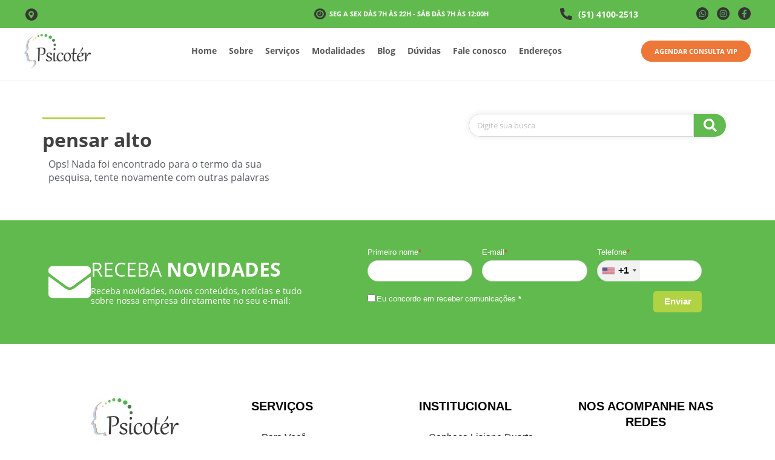

--- FILE ---
content_type: text/css; charset=UTF-8
request_url: https://psicoter.com.br/wp-content/themes/child-theme/style.css?ver=1.0.0
body_size: -557
content:
/*
Theme Name: Hello Child
Theme URI: https://psicoter.com.br/hello-child
Description: Tema filho para o tema Hello Elementor.
Author: Cristiano CS Web
Author URI: https://psicoter.com.br
Template: hello-elementor
Version: 1.0.0
License: GNU General Public License v2 or later
License URI: http://www.gnu.org/licenses/gpl-2.0.html
Text Domain: hello-child
*/


--- FILE ---
content_type: text/css; charset=UTF-8
request_url: https://psicoter.com.br/wp-content/uploads/elementor/css/post-24088.css?ver=1768481314
body_size: 160
content:
.elementor-kit-24088{--e-global-color-primary:#6EC1E4;--e-global-color-secondary:#54595F;--e-global-color-text:#7A7A7A;--e-global-color-accent:#61CE70;--e-global-color-1ede01f:#ED7737;--e-global-color-ecde1a3:#61BA4D;--e-global-color-d3a2c1d:#B1D243;--e-global-color-2e468b9:#61BA4D;--e-global-color-385e836:#477842;--e-global-color-1c2e614:#575757;--e-global-color-c43fd82:#4CB752;--e-global-color-834f28e:#0B8276;--e-global-color-5a6f641:#F08973;--e-global-color-c8b0511:#38B6AA;--e-global-color-3261807:#F18973;--e-global-typography-primary-font-family:"Open Sans";--e-global-typography-primary-font-weight:600;--e-global-typography-secondary-font-family:"Open Sans";--e-global-typography-secondary-font-weight:400;--e-global-typography-text-font-family:"Open Sans";--e-global-typography-text-font-weight:400;--e-global-typography-accent-font-family:"Open Sans";--e-global-typography-accent-font-weight:500;color:#373435;font-family:"Open Sans", Sans-serif;font-size:16px;font-weight:600;}.elementor-kit-24088 button,.elementor-kit-24088 input[type="button"],.elementor-kit-24088 input[type="submit"],.elementor-kit-24088 .elementor-button{background-color:var( --e-global-color-d3a2c1d );font-family:var( --e-global-typography-primary-font-family ), Sans-serif;font-weight:var( --e-global-typography-primary-font-weight );color:#FFFFFF;}.elementor-kit-24088 button:hover,.elementor-kit-24088 button:focus,.elementor-kit-24088 input[type="button"]:hover,.elementor-kit-24088 input[type="button"]:focus,.elementor-kit-24088 input[type="submit"]:hover,.elementor-kit-24088 input[type="submit"]:focus,.elementor-kit-24088 .elementor-button:hover,.elementor-kit-24088 .elementor-button:focus{background-color:var( --e-global-color-1ede01f );color:#FFFFFF;border-style:solid;border-width:0px 0px 0px 0px;border-radius:50px 50px 50px 50px;}.elementor-kit-24088 e-page-transition{background-color:#FFBC7D;}.elementor-kit-24088 p{margin-block-end:1.5em;}.elementor-kit-24088 a{color:var( --e-global-color-ecde1a3 );font-family:var( --e-global-typography-primary-font-family ), Sans-serif;font-weight:var( --e-global-typography-primary-font-weight );}.elementor-kit-24088 h1{font-family:"Open Sans", Sans-serif;font-size:30px;font-weight:600;line-height:1.3em;}.elementor-kit-24088 h2{font-family:"Open Sans", Sans-serif;font-size:25px;font-weight:700;line-height:1.4em;}.elementor-kit-24088 h3{font-family:"Open Sans", Sans-serif;font-size:22px;line-height:1.3em;}.elementor-kit-24088 h4{font-family:"Open Sans", Sans-serif;font-size:20px;line-height:1.3em;}.elementor-kit-24088 input:not([type="button"]):not([type="submit"]),.elementor-kit-24088 textarea,.elementor-kit-24088 .elementor-field-textual{color:var( --e-global-color-1c2e614 );border-style:solid;border-width:1px 1px 1px 1px;border-color:#D9D9D9;border-radius:50px 50px 50px 50px;}.elementor-section.elementor-section-boxed > .elementor-container{max-width:1140px;}.e-con{--container-max-width:1140px;}.elementor-widget:not(:last-child){--kit-widget-spacing:20px;}.elementor-element{--widgets-spacing:20px 20px;--widgets-spacing-row:20px;--widgets-spacing-column:20px;}{}h1.entry-title{display:var(--page-title-display);}@media(max-width:1024px){.elementor-section.elementor-section-boxed > .elementor-container{max-width:1024px;}.e-con{--container-max-width:1024px;}}@media(max-width:767px){.elementor-kit-24088 h2{font-size:26px;line-height:1.2em;}.elementor-section.elementor-section-boxed > .elementor-container{max-width:767px;}.e-con{--container-max-width:767px;}}/* Start custom CSS */.elementor-button span {
    color: #fff;}
    
body{
    margin: 0 !important;
}/* End custom CSS */
/* Start Custom Fonts CSS */@font-face {
	font-family: 'Open Sans';
	font-style: italic;
	font-weight: 500;
	font-display: auto;
	src: url('https://psicoter.com.br/wp-content/uploads/2024/05/OpenSans-SemiBoldItalic.ttf') format('truetype');
}
@font-face {
	font-family: 'Open Sans';
	font-style: normal;
	font-weight: 500;
	font-display: auto;
	src: url('https://psicoter.com.br/wp-content/uploads/2024/05/OpenSans-SemiBold.ttf') format('truetype');
}
@font-face {
	font-family: 'Open Sans';
	font-style: normal;
	font-weight: normal;
	font-display: auto;
	src: url('https://psicoter.com.br/wp-content/uploads/2024/05/OpenSans-Regular.ttf') format('truetype');
}
@font-face {
	font-family: 'Open Sans';
	font-style: normal;
	font-weight: 200;
	font-display: auto;
	src: url('https://psicoter.com.br/wp-content/uploads/2024/05/OpenSans-Light-webfont.ttf') format('truetype');
}
@font-face {
	font-family: 'Open Sans';
	font-style: italic;
	font-weight: 300;
	font-display: auto;
	src: url('https://psicoter.com.br/wp-content/uploads/2024/05/OpenSans-LightItalic.ttf') format('truetype');
}
@font-face {
	font-family: 'Open Sans';
	font-style: normal;
	font-weight: 300;
	font-display: auto;
	src: url('https://psicoter.com.br/wp-content/uploads/2024/05/OpenSans-Light.ttf') format('truetype');
}
@font-face {
	font-family: 'Open Sans';
	font-style: italic;
	font-weight: normal;
	font-display: auto;
	src: url('https://psicoter.com.br/wp-content/uploads/2024/05/OpenSans-Italic.ttf') format('truetype');
}
@font-face {
	font-family: 'Open Sans';
	font-style: italic;
	font-weight: 900;
	font-display: auto;
	src: url('https://psicoter.com.br/wp-content/uploads/2024/05/OpenSans-ExtraBoldItalic.ttf') format('truetype');
}
@font-face {
	font-family: 'Open Sans';
	font-style: normal;
	font-weight: 900;
	font-display: auto;
	src: url('https://psicoter.com.br/wp-content/uploads/2024/05/OpenSans-ExtraBold.ttf') format('truetype');
}
@font-face {
	font-family: 'Open Sans';
	font-style: italic;
	font-weight: 700;
	font-display: auto;
	src: url('https://psicoter.com.br/wp-content/uploads/2024/05/OpenSans-BoldItalic.ttf') format('truetype');
}
@font-face {
	font-family: 'Open Sans';
	font-style: normal;
	font-weight: 700;
	font-display: auto;
	src: url('https://psicoter.com.br/wp-content/uploads/2024/05/OpenSans-Bold.ttf') format('truetype');
}
/* End Custom Fonts CSS */

--- FILE ---
content_type: text/css; charset=UTF-8
request_url: https://psicoter.com.br/wp-content/uploads/elementor/css/post-16251.css?ver=1768401439
body_size: 1964
content:
.elementor-16251 .elementor-element.elementor-element-43160ce > .elementor-container > .elementor-column > .elementor-widget-wrap{align-content:center;align-items:center;}.elementor-16251 .elementor-element.elementor-element-43160ce:not(.elementor-motion-effects-element-type-background), .elementor-16251 .elementor-element.elementor-element-43160ce > .elementor-motion-effects-container > .elementor-motion-effects-layer{background-color:#61BA4D;}.elementor-16251 .elementor-element.elementor-element-43160ce > .elementor-container{max-width:1200px;}.elementor-16251 .elementor-element.elementor-element-43160ce{transition:background 0.3s, border 0.3s, border-radius 0.3s, box-shadow 0.3s;padding:8px 20px 8px 20px;z-index:999;}.elementor-16251 .elementor-element.elementor-element-43160ce > .elementor-background-overlay{transition:background 0.3s, border-radius 0.3s, opacity 0.3s;}.elementor-16251 .elementor-element.elementor-element-7755865.elementor-column > .elementor-widget-wrap{justify-content:space-between;}.elementor-16251 .elementor-element.elementor-element-bfb1ab1{width:var( --container-widget-width, 5% );max-width:5%;--container-widget-width:5%;--container-widget-flex-grow:0;}.elementor-16251 .elementor-element.elementor-element-bfb1ab1 img{width:100%;}.elementor-16251 .elementor-element.elementor-element-bf1a00e .elementor-repeater-item-b08f8bf .swiper-slide-bg{background-color:#FCFCFC00;}.elementor-16251 .elementor-element.elementor-element-bf1a00e .elementor-repeater-item-3872a52 .swiper-slide-bg{background-color:#FCFCFC00;}.elementor-16251 .elementor-element.elementor-element-bf1a00e .swiper-slide{transition-duration:calc(2000ms*1.2);height:20px;}.elementor-16251 .elementor-element.elementor-element-bf1a00e{width:var( --container-widget-width, 95% );max-width:95%;--container-widget-width:95%;--container-widget-flex-grow:0;}.elementor-16251 .elementor-element.elementor-element-bf1a00e .swiper-slide-contents{max-width:100%;}.elementor-16251 .elementor-element.elementor-element-bf1a00e .swiper-slide-inner{padding:0px 0px 0px 10px;text-align:left;}.elementor-16251 .elementor-element.elementor-element-bf1a00e .elementor-slide-heading{font-family:"Open Sans", Sans-serif;font-size:14px;font-weight:600;}.elementor-16251 .elementor-element.elementor-element-bf1a00e .elementor-slide-description{font-family:"Open Sans", Sans-serif;font-size:13px;font-weight:600;}.elementor-16251 .elementor-element.elementor-element-bf1a00e .elementor-slide-button{font-family:"Lato", Sans-serif;font-weight:700;}.elementor-16251 .elementor-element.elementor-element-a2884d4 .elementor-image-box-wrapper{text-align:left;}.elementor-16251 .elementor-element.elementor-element-a2884d4.elementor-position-right .elementor-image-box-img{margin-left:0px;}.elementor-16251 .elementor-element.elementor-element-a2884d4.elementor-position-left .elementor-image-box-img{margin-right:0px;}.elementor-16251 .elementor-element.elementor-element-a2884d4.elementor-position-top .elementor-image-box-img{margin-bottom:0px;}.elementor-16251 .elementor-element.elementor-element-a2884d4 .elementor-image-box-wrapper .elementor-image-box-img{width:11%;}.elementor-16251 .elementor-element.elementor-element-a2884d4 .elementor-image-box-img img{transition-duration:0.3s;}.elementor-16251 .elementor-element.elementor-element-a2884d4 .elementor-image-box-title{font-family:"Open Sans", Sans-serif;font-size:13px;font-weight:600;color:#FFFFFF;}.elementor-16251 .elementor-element.elementor-element-a2884d4 .elementor-image-box-description{font-family:"Open Sans", Sans-serif;font-size:14px;font-weight:600;}.elementor-16251 .elementor-element.elementor-element-d579041{margin:0px 0px calc(var(--kit-widget-spacing, 0px) + 0px) 50px;--e-icon-list-icon-size:20px;--icon-vertical-offset:0px;}.elementor-16251 .elementor-element.elementor-element-d579041 .elementor-icon-list-items:not(.elementor-inline-items) .elementor-icon-list-item:not(:last-child){padding-block-end:calc(30px/2);}.elementor-16251 .elementor-element.elementor-element-d579041 .elementor-icon-list-items:not(.elementor-inline-items) .elementor-icon-list-item:not(:first-child){margin-block-start:calc(30px/2);}.elementor-16251 .elementor-element.elementor-element-d579041 .elementor-icon-list-items.elementor-inline-items .elementor-icon-list-item{margin-inline:calc(30px/2);}.elementor-16251 .elementor-element.elementor-element-d579041 .elementor-icon-list-items.elementor-inline-items{margin-inline:calc(-30px/2);}.elementor-16251 .elementor-element.elementor-element-d579041 .elementor-icon-list-items.elementor-inline-items .elementor-icon-list-item:after{inset-inline-end:calc(-30px/2);}.elementor-16251 .elementor-element.elementor-element-d579041 .elementor-icon-list-icon i{color:#373435;transition:color 0.3s;}.elementor-16251 .elementor-element.elementor-element-d579041 .elementor-icon-list-icon svg{fill:#373435;transition:fill 0.3s;}.elementor-16251 .elementor-element.elementor-element-d579041 .elementor-icon-list-icon{padding-inline-end:0px;}.elementor-16251 .elementor-element.elementor-element-d579041 .elementor-icon-list-item > .elementor-icon-list-text, .elementor-16251 .elementor-element.elementor-element-d579041 .elementor-icon-list-item > a{font-family:"Open Sans", Sans-serif;font-size:14px;font-weight:600;}.elementor-16251 .elementor-element.elementor-element-d579041 .elementor-icon-list-text{color:#FFFFFF;transition:color 0.3s;}.elementor-16251 .elementor-element.elementor-element-fb5b0fd .elementor-repeater-item-b0c1191.elementor-social-icon{background-color:#373435;}.elementor-16251 .elementor-element.elementor-element-fb5b0fd .elementor-repeater-item-b0c1191.elementor-social-icon i{color:#4CB752;}.elementor-16251 .elementor-element.elementor-element-fb5b0fd .elementor-repeater-item-b0c1191.elementor-social-icon svg{fill:#4CB752;}.elementor-16251 .elementor-element.elementor-element-fb5b0fd .elementor-repeater-item-e78ecd4.elementor-social-icon{background-color:#373435;}.elementor-16251 .elementor-element.elementor-element-fb5b0fd .elementor-repeater-item-e78ecd4.elementor-social-icon i{color:#4CB752;}.elementor-16251 .elementor-element.elementor-element-fb5b0fd .elementor-repeater-item-e78ecd4.elementor-social-icon svg{fill:#4CB752;}.elementor-16251 .elementor-element.elementor-element-fb5b0fd .elementor-repeater-item-db80f39.elementor-social-icon{background-color:#373435;}.elementor-16251 .elementor-element.elementor-element-fb5b0fd .elementor-repeater-item-db80f39.elementor-social-icon i{color:#4CB752;}.elementor-16251 .elementor-element.elementor-element-fb5b0fd .elementor-repeater-item-db80f39.elementor-social-icon svg{fill:#4CB752;}.elementor-16251 .elementor-element.elementor-element-fb5b0fd{--grid-template-columns:repeat(0, auto);text-align:right;--icon-size:16px;--grid-column-gap:10px;--grid-row-gap:0px;}.elementor-16251 .elementor-element.elementor-element-fb5b0fd .elementor-social-icon{--icon-padding:0.3em;}.elementor-16251 .elementor-element.elementor-element-b496d52{--display:flex;--flex-direction:row;--container-widget-width:calc( ( 1 - var( --container-widget-flex-grow ) ) * 100% );--container-widget-height:100%;--container-widget-flex-grow:1;--container-widget-align-self:stretch;--flex-wrap-mobile:wrap;--justify-content:space-between;--align-items:center;--gap:10px 10px;--row-gap:10px;--column-gap:10px;--flex-wrap:nowrap;--z-index:99;}.elementor-16251 .elementor-element.elementor-element-b496d52:not(.elementor-motion-effects-element-type-background), .elementor-16251 .elementor-element.elementor-element-b496d52 > .elementor-motion-effects-container > .elementor-motion-effects-layer{background-color:#FFFFFF00;}.elementor-16251 .elementor-element.elementor-element-ea81e56{width:auto;max-width:auto;text-align:left;}.elementor-16251 .elementor-element.elementor-element-ea81e56 img{width:130px;}.elementor-16251 .elementor-element.elementor-element-8d18fb1{width:auto;max-width:auto;margin:0px 0px calc(var(--kit-widget-spacing, 0px) + 0px) 0px;}.elementor-16251 .elementor-element.elementor-element-8d18fb1 .elementor-menu-toggle{margin:0 auto;background-color:#FFFFFF00;}.elementor-16251 .elementor-element.elementor-element-8d18fb1 .elementor-nav-menu .elementor-item{font-family:"Open Sans", Sans-serif;font-size:16px;font-weight:700;}.elementor-16251 .elementor-element.elementor-element-8d18fb1 .elementor-nav-menu--main .elementor-item{color:#575757;fill:#575757;padding-left:15px;padding-right:15px;}.elementor-16251 .elementor-element.elementor-element-8d18fb1 .elementor-nav-menu--main .elementor-item:hover,
					.elementor-16251 .elementor-element.elementor-element-8d18fb1 .elementor-nav-menu--main .elementor-item.elementor-item-active,
					.elementor-16251 .elementor-element.elementor-element-8d18fb1 .elementor-nav-menu--main .elementor-item.highlighted,
					.elementor-16251 .elementor-element.elementor-element-8d18fb1 .elementor-nav-menu--main .elementor-item:focus{color:#4CB752;fill:#4CB752;}.elementor-16251 .elementor-element.elementor-element-8d18fb1 .elementor-nav-menu--dropdown a, .elementor-16251 .elementor-element.elementor-element-8d18fb1 .elementor-menu-toggle{color:#FFFFFF;fill:#FFFFFF;}.elementor-16251 .elementor-element.elementor-element-8d18fb1 .elementor-nav-menu--dropdown{background-color:var( --e-global-color-ecde1a3 );border-radius:5px 5px 5px 5px;}.elementor-16251 .elementor-element.elementor-element-8d18fb1 .elementor-nav-menu--dropdown a:hover,
					.elementor-16251 .elementor-element.elementor-element-8d18fb1 .elementor-nav-menu--dropdown a:focus,
					.elementor-16251 .elementor-element.elementor-element-8d18fb1 .elementor-nav-menu--dropdown a.elementor-item-active,
					.elementor-16251 .elementor-element.elementor-element-8d18fb1 .elementor-nav-menu--dropdown a.highlighted{background-color:#4A9C37;}.elementor-16251 .elementor-element.elementor-element-8d18fb1 .elementor-nav-menu--dropdown a.elementor-item-active{background-color:#477842;}.elementor-16251 .elementor-element.elementor-element-8d18fb1 .elementor-nav-menu--dropdown .elementor-item, .elementor-16251 .elementor-element.elementor-element-8d18fb1 .elementor-nav-menu--dropdown  .elementor-sub-item{font-family:"Open Sans", Sans-serif;font-size:14px;font-weight:500;}.elementor-16251 .elementor-element.elementor-element-8d18fb1 .elementor-nav-menu--dropdown li:first-child a{border-top-left-radius:5px;border-top-right-radius:5px;}.elementor-16251 .elementor-element.elementor-element-8d18fb1 .elementor-nav-menu--dropdown li:last-child a{border-bottom-right-radius:5px;border-bottom-left-radius:5px;}.elementor-16251 .elementor-element.elementor-element-8d18fb1 .elementor-nav-menu--dropdown li:not(:last-child){border-style:solid;border-color:#FFFFFF47;border-bottom-width:1px;}.elementor-16251 .elementor-element.elementor-element-8d18fb1 .elementor-nav-menu--main > .elementor-nav-menu > li > .elementor-nav-menu--dropdown, .elementor-16251 .elementor-element.elementor-element-8d18fb1 .elementor-nav-menu__container.elementor-nav-menu--dropdown{margin-top:-10px !important;}.elementor-16251 .elementor-element.elementor-element-8d18fb1 div.elementor-menu-toggle{color:var( --e-global-color-secondary );}.elementor-16251 .elementor-element.elementor-element-8d18fb1 div.elementor-menu-toggle svg{fill:var( --e-global-color-secondary );}.elementor-16251 .elementor-element.elementor-element-8d18fb1 div.elementor-menu-toggle:hover, .elementor-16251 .elementor-element.elementor-element-8d18fb1 div.elementor-menu-toggle:focus{color:var( --e-global-color-ecde1a3 );}.elementor-16251 .elementor-element.elementor-element-8d18fb1 div.elementor-menu-toggle:hover svg, .elementor-16251 .elementor-element.elementor-element-8d18fb1 div.elementor-menu-toggle:focus svg{fill:var( --e-global-color-ecde1a3 );}.elementor-16251 .elementor-element.elementor-element-8d18fb1 .elementor-menu-toggle:hover, .elementor-16251 .elementor-element.elementor-element-8d18fb1 .elementor-menu-toggle:focus{background-color:#FFFFFF00;}.elementor-16251 .elementor-element.elementor-element-c9ab0b0 .elementor-button{background-color:var( --e-global-color-1ede01f );font-family:"Open Sans", Sans-serif;font-size:14px;font-weight:700;border-style:solid;border-width:2px 2px 2px 2px;border-color:var( --e-global-color-1ede01f );border-radius:20px 20px 20px 20px;padding:10px 20px 10px 20px;}.elementor-16251 .elementor-element.elementor-element-c9ab0b0 .elementor-button:hover, .elementor-16251 .elementor-element.elementor-element-c9ab0b0 .elementor-button:focus{background-color:#9DBC35;color:#FFFFFF;border-color:#FFFFFF;}.elementor-16251 .elementor-element.elementor-element-c9ab0b0{width:auto;max-width:auto;}.elementor-16251 .elementor-element.elementor-element-c9ab0b0 .elementor-button:hover svg, .elementor-16251 .elementor-element.elementor-element-c9ab0b0 .elementor-button:focus svg{fill:#FFFFFF;}.elementor-theme-builder-content-area{height:400px;}.elementor-location-header:before, .elementor-location-footer:before{content:"";display:table;clear:both;}@media(min-width:768px){.elementor-16251 .elementor-element.elementor-element-7755865{width:39.16%;}.elementor-16251 .elementor-element.elementor-element-bb20397{width:29.567%;}.elementor-16251 .elementor-element.elementor-element-7a1ce4c{width:21.224%;}.elementor-16251 .elementor-element.elementor-element-c7f2dcd{width:10%;}.elementor-16251 .elementor-element.elementor-element-b496d52{--content-width:1200px;}}@media(max-width:1366px) and (min-width:768px){.elementor-16251 .elementor-element.elementor-element-7755865{width:44%;}.elementor-16251 .elementor-element.elementor-element-bb20397{width:35%;}.elementor-16251 .elementor-element.elementor-element-c7f2dcd{width:10%;}}@media(max-width:1024px) and (min-width:768px){.elementor-16251 .elementor-element.elementor-element-7a1ce4c{width:85%;}.elementor-16251 .elementor-element.elementor-element-c7f2dcd{width:15%;}}@media(min-width:2400px){.elementor-16251 .elementor-element.elementor-element-bf1a00e .elementor-slide-description{font-size:13px;}.elementor-16251 .elementor-element.elementor-element-a2884d4 .elementor-image-box-title{font-size:13px;}}@media(max-width:1366px){.elementor-16251 .elementor-element.elementor-element-43160ce{padding:8px 15px 8px 15px;}.elementor-16251 .elementor-element.elementor-element-bfb1ab1 img{width:20px;}.elementor-16251 .elementor-element.elementor-element-bf1a00e .swiper-slide{height:30px;}.elementor-16251 .elementor-element.elementor-element-bf1a00e .elementor-slide-description{font-size:11px;}.elementor-16251 .elementor-element.elementor-element-a2884d4.elementor-position-right .elementor-image-box-img{margin-left:6px;}.elementor-16251 .elementor-element.elementor-element-a2884d4.elementor-position-left .elementor-image-box-img{margin-right:6px;}.elementor-16251 .elementor-element.elementor-element-a2884d4.elementor-position-top .elementor-image-box-img{margin-bottom:6px;}.elementor-16251 .elementor-element.elementor-element-a2884d4 .elementor-image-box-wrapper .elementor-image-box-img{width:20px;}.elementor-16251 .elementor-element.elementor-element-a2884d4 .elementor-image-box-title{font-size:11px;}.elementor-16251 .elementor-element.elementor-element-d579041{margin:0px 0px calc(var(--kit-widget-spacing, 0px) + 0px) 25px;--e-icon-list-icon-size:20px;}.elementor-16251 .elementor-element.elementor-element-d579041 .elementor-icon-list-items:not(.elementor-inline-items) .elementor-icon-list-item:not(:last-child){padding-block-end:calc(20px/2);}.elementor-16251 .elementor-element.elementor-element-d579041 .elementor-icon-list-items:not(.elementor-inline-items) .elementor-icon-list-item:not(:first-child){margin-block-start:calc(20px/2);}.elementor-16251 .elementor-element.elementor-element-d579041 .elementor-icon-list-items.elementor-inline-items .elementor-icon-list-item{margin-inline:calc(20px/2);}.elementor-16251 .elementor-element.elementor-element-d579041 .elementor-icon-list-items.elementor-inline-items{margin-inline:calc(-20px/2);}.elementor-16251 .elementor-element.elementor-element-d579041 .elementor-icon-list-items.elementor-inline-items .elementor-icon-list-item:after{inset-inline-end:calc(-20px/2);}.elementor-16251 .elementor-element.elementor-element-fb5b0fd{--icon-size:13px;}.elementor-16251 .elementor-element.elementor-element-b496d52{--padding-top:10px;--padding-bottom:10px;--padding-left:15px;--padding-right:15px;}.elementor-16251 .elementor-element.elementor-element-ea81e56 img{width:110px;}.elementor-16251 .elementor-element.elementor-element-8d18fb1 .elementor-nav-menu .elementor-item{font-size:14px;}.elementor-16251 .elementor-element.elementor-element-8d18fb1 .elementor-nav-menu--main .elementor-item{padding-left:10px;padding-right:10px;}.elementor-16251 .elementor-element.elementor-element-8d18fb1{--e-nav-menu-horizontal-menu-item-margin:calc( 0px / 2 );}.elementor-16251 .elementor-element.elementor-element-8d18fb1 .elementor-nav-menu--main:not(.elementor-nav-menu--layout-horizontal) .elementor-nav-menu > li:not(:last-child){margin-bottom:0px;}.elementor-16251 .elementor-element.elementor-element-c9ab0b0 .elementor-button{font-size:11px;}}@media(max-width:1024px){.elementor-16251 .elementor-element.elementor-element-43160ce{padding:8px 15px 8px 15px;}.elementor-16251 .elementor-element.elementor-element-d579041{margin:0px 0px calc(var(--kit-widget-spacing, 0px) + 0px) 0px;}.elementor-16251 .elementor-element.elementor-element-8d18fb1.elementor-element{--order:99999 /* order end hack */;}.elementor-16251 .elementor-element.elementor-element-8d18fb1 .elementor-nav-menu--main > .elementor-nav-menu > li > .elementor-nav-menu--dropdown, .elementor-16251 .elementor-element.elementor-element-8d18fb1 .elementor-nav-menu__container.elementor-nav-menu--dropdown{margin-top:39px !important;}.elementor-16251 .elementor-element.elementor-element-8d18fb1{--nav-menu-icon-size:27px;}.elementor-16251 .elementor-element.elementor-element-c9ab0b0{margin:0px -200px calc(var(--kit-widget-spacing, 0px) + 0px) 0px;}.elementor-16251 .elementor-element.elementor-element-c9ab0b0 .elementor-button{font-size:12px;}}@media(max-width:880px){.elementor-16251 .elementor-element.elementor-element-8d18fb1 .elementor-nav-menu--main > .elementor-nav-menu > li > .elementor-nav-menu--dropdown, .elementor-16251 .elementor-element.elementor-element-8d18fb1 .elementor-nav-menu__container.elementor-nav-menu--dropdown{margin-top:40px !important;}}@media(max-width:767px){.elementor-16251 .elementor-element.elementor-element-43160ce{padding:0px 5px 0px 5px;z-index:10;}.elementor-16251 .elementor-element.elementor-element-a2884d4 .elementor-image-box-img{margin-bottom:6px;}.elementor-16251 .elementor-element.elementor-element-7a1ce4c{width:70%;}.elementor-16251 .elementor-element.elementor-element-7a1ce4c > .elementor-element-populated{padding:10px 0px 10px 0px;}.elementor-16251 .elementor-element.elementor-element-d579041{padding:0px 0px 0px 5px;--e-icon-list-icon-size:17px;}.elementor-16251 .elementor-element.elementor-element-d579041 .elementor-icon-list-items:not(.elementor-inline-items) .elementor-icon-list-item:not(:last-child){padding-block-end:calc(15px/2);}.elementor-16251 .elementor-element.elementor-element-d579041 .elementor-icon-list-items:not(.elementor-inline-items) .elementor-icon-list-item:not(:first-child){margin-block-start:calc(15px/2);}.elementor-16251 .elementor-element.elementor-element-d579041 .elementor-icon-list-items.elementor-inline-items .elementor-icon-list-item{margin-inline:calc(15px/2);}.elementor-16251 .elementor-element.elementor-element-d579041 .elementor-icon-list-items.elementor-inline-items{margin-inline:calc(-15px/2);}.elementor-16251 .elementor-element.elementor-element-d579041 .elementor-icon-list-items.elementor-inline-items .elementor-icon-list-item:after{inset-inline-end:calc(-15px/2);}.elementor-16251 .elementor-element.elementor-element-c7f2dcd{width:30%;}.elementor-16251 .elementor-element.elementor-element-fb5b0fd{text-align:right;padding:0px 5px 0px 0px;--icon-size:14px;--grid-column-gap:12px;}.elementor-16251 .elementor-element.elementor-element-b496d52{--padding-top:10px;--padding-bottom:10px;--padding-left:10px;--padding-right:10px;--z-index:999;}.elementor-16251 .elementor-element.elementor-element-ea81e56 img{width:100px;}.elementor-16251 .elementor-element.elementor-element-8d18fb1{width:var( --container-widget-width, 30px );max-width:30px;margin:0px 6px calc(var(--kit-widget-spacing, 0px) + 0px) 2px;--container-widget-width:30px;--container-widget-flex-grow:0;--nav-menu-icon-size:26px;}.elementor-16251 .elementor-element.elementor-element-8d18fb1 .elementor-nav-menu--main .elementor-item{padding-left:10px;padding-right:10px;}.elementor-16251 .elementor-element.elementor-element-8d18fb1 .elementor-nav-menu--dropdown{border-radius:0px 0px 0px 0px;}.elementor-16251 .elementor-element.elementor-element-8d18fb1 .elementor-nav-menu--dropdown li:first-child a{border-top-left-radius:0px;border-top-right-radius:0px;}.elementor-16251 .elementor-element.elementor-element-8d18fb1 .elementor-nav-menu--dropdown li:last-child a{border-bottom-right-radius:0px;border-bottom-left-radius:0px;}.elementor-16251 .elementor-element.elementor-element-8d18fb1 .elementor-nav-menu--dropdown a{padding-top:12px;padding-bottom:12px;}.elementor-16251 .elementor-element.elementor-element-8d18fb1 .elementor-nav-menu--main > .elementor-nav-menu > li > .elementor-nav-menu--dropdown, .elementor-16251 .elementor-element.elementor-element-8d18fb1 .elementor-nav-menu__container.elementor-nav-menu--dropdown{margin-top:15px !important;}.elementor-16251 .elementor-element.elementor-element-c9ab0b0{width:var( --container-widget-width, 155px );max-width:155px;margin:0px -10px calc(var(--kit-widget-spacing, 0px) + 0px) 0px;--container-widget-width:155px;--container-widget-flex-grow:0;}.elementor-16251 .elementor-element.elementor-element-c9ab0b0 .elementor-button{font-size:10px;padding:10px 10px 10px 10px;}}/* Start custom CSS for image, class: .elementor-element-ea81e56 */.elementor-16251 .elementor-element.elementor-element-ea81e56{
    width: 145px;
    max-height: 75px;
}/* End custom CSS */
/* Start custom CSS for container, class: .elementor-element-b496d52 */div#top-bar-wrap {
display: none!important;
}

#header.elementor-sticky--effects {
background-color: #fff;
transition: all .0s ease;
box-shadow: 0px 0px 10px 0px rgba(0,0,0,0.1);
padding-top: 0px;
padding-bottom: 0px;
}

#header.elementor-sticky--effects .logo img {
content:url('https://psicoter.com.br/wp-content/uploads/2021/07/Psicoter-clinica-de-psicologia-Florianopolis.png') !important;
height: 50px;
}



/*Codigo para funcionar no Firefox*/
#header.elementor-sticky--effects .logo:before {
    content:url('https://psicoter.com.br/wp-content/uploads/2021/07/Psicoter-clinica-de-psicologia-Florianopolis.png') !important;
    position: absolute;
    left: 0;
    right: 0;
    height: 50px;
    }

#header.elementor-sticky--effects .logo img {
    opacity: 0;
    }/* End custom CSS */

--- FILE ---
content_type: text/css; charset=UTF-8
request_url: https://psicoter.com.br/wp-content/uploads/elementor/css/post-17676.css?ver=1768401480
body_size: 292
content:
.elementor-17676 .elementor-element.elementor-element-905c3d4{border-style:solid;border-width:1px 0px 0px 0px;border-color:#F2F2F2;margin-top:10px;margin-bottom:0px;padding:30px 0px 0px 0px;}.elementor-17676 .elementor-element.elementor-element-bb56931 > .elementor-element-populated{padding:20px 0px 0px 0px;}.elementor-17676 .elementor-element.elementor-element-cf7befc{--divider-border-style:solid;--divider-color:var( --e-global-color-d3a2c1d );--divider-border-width:3px;}.elementor-17676 .elementor-element.elementor-element-cf7befc .elementor-divider-separator{width:15%;}.elementor-17676 .elementor-element.elementor-element-cf7befc .elementor-divider{padding-block-start:10px;padding-block-end:10px;}.elementor-17676 .elementor-element.elementor-element-8f401e1{margin:-15px 0px calc(var(--kit-widget-spacing, 0px) + 0px) 0px;}.elementor-17676 .elementor-element.elementor-element-8f401e1 .elementor-heading-title{font-family:"Open Sans", Sans-serif;font-size:32px;font-weight:700;line-height:1.2em;color:#414141;}.elementor-bc-flex-widget .elementor-17676 .elementor-element.elementor-element-f89e30e.elementor-column .elementor-widget-wrap{align-items:center;}.elementor-17676 .elementor-element.elementor-element-f89e30e.elementor-column.elementor-element[data-element_type="column"] > .elementor-widget-wrap.elementor-element-populated{align-content:center;align-items:center;}.elementor-17676 .elementor-element.elementor-element-70fdf9b .elementor-search-form__container{min-height:38px;box-shadow:0px 0px 10px 0px rgba(0, 0, 0, 0.1);}.elementor-17676 .elementor-element.elementor-element-70fdf9b .elementor-search-form__submit{min-width:calc( 1.4 * 38px );--e-search-form-submit-text-color:#FFFFFF;background-color:#61BA4D;--e-search-form-submit-icon-size:22px;}body:not(.rtl) .elementor-17676 .elementor-element.elementor-element-70fdf9b .elementor-search-form__icon{padding-left:calc(38px / 3);}body.rtl .elementor-17676 .elementor-element.elementor-element-70fdf9b .elementor-search-form__icon{padding-right:calc(38px / 3);}.elementor-17676 .elementor-element.elementor-element-70fdf9b .elementor-search-form__input, .elementor-17676 .elementor-element.elementor-element-70fdf9b.elementor-search-form--button-type-text .elementor-search-form__submit{padding-left:calc(38px / 3);padding-right:calc(38px / 3);}.elementor-17676 .elementor-element.elementor-element-70fdf9b input[type="search"].elementor-search-form__input{font-family:"Open Sans", Sans-serif;font-size:13px;font-weight:400;}.elementor-17676 .elementor-element.elementor-element-70fdf9b .elementor-search-form__input,
					.elementor-17676 .elementor-element.elementor-element-70fdf9b .elementor-search-form__icon,
					.elementor-17676 .elementor-element.elementor-element-70fdf9b .elementor-lightbox .dialog-lightbox-close-button,
					.elementor-17676 .elementor-element.elementor-element-70fdf9b .elementor-lightbox .dialog-lightbox-close-button:hover,
					.elementor-17676 .elementor-element.elementor-element-70fdf9b.elementor-search-form--skin-full_screen input[type="search"].elementor-search-form__input{color:#989898;fill:#989898;}.elementor-17676 .elementor-element.elementor-element-70fdf9b:not(.elementor-search-form--skin-full_screen) .elementor-search-form__container{background-color:#FFFFFF;border-radius:20px;}.elementor-17676 .elementor-element.elementor-element-70fdf9b.elementor-search-form--skin-full_screen input[type="search"].elementor-search-form__input{background-color:#FFFFFF;border-radius:20px;}.elementor-17676 .elementor-element.elementor-element-f7d03c2{padding:0px 0px 50px 0px;}.elementor-17676 .elementor-element.elementor-element-c179425{--grid-row-gap:50px;margin:0px 0px calc(var(--kit-widget-spacing, 0px) + 0px) 0px;--grid-column-gap:10px;}.elementor-17676 .elementor-element.elementor-element-c179425 .elementor-pagination{text-align:center;margin-top:30px;}body:not(.rtl) .elementor-17676 .elementor-element.elementor-element-c179425 .elementor-pagination .page-numbers:not(:first-child){margin-left:calc( 10px/2 );}body:not(.rtl) .elementor-17676 .elementor-element.elementor-element-c179425 .elementor-pagination .page-numbers:not(:last-child){margin-right:calc( 10px/2 );}body.rtl .elementor-17676 .elementor-element.elementor-element-c179425 .elementor-pagination .page-numbers:not(:first-child){margin-right:calc( 10px/2 );}body.rtl .elementor-17676 .elementor-element.elementor-element-c179425 .elementor-pagination .page-numbers:not(:last-child){margin-left:calc( 10px/2 );}.elementor-17676 .elementor-element.elementor-element-c179425 .elementor-posts-nothing-found{color:var( --e-global-color-secondary );font-family:"Open Sans", Sans-serif;font-weight:400;}@media(max-width:767px){.elementor-17676 .elementor-element.elementor-element-cf7befc .elementor-divider{text-align:center;}.elementor-17676 .elementor-element.elementor-element-cf7befc .elementor-divider-separator{margin:0 auto;margin-center:0;}.elementor-17676 .elementor-element.elementor-element-8f401e1{text-align:center;}.elementor-17676 .elementor-element.elementor-element-70fdf9b{padding:20px 20px 0px 20px;}}@media(min-width:768px){.elementor-17676 .elementor-element.elementor-element-bb56931{width:60.9%;}.elementor-17676 .elementor-element.elementor-element-f89e30e{width:39.05%;}}/* Start custom CSS for search-form, class: .elementor-element-70fdf9b */.elementor-17676 .elementor-element.elementor-element-70fdf9b input[type="search"].elementor-search-form__input {
    border-radius: 20px 0px 0px 20px;
}/* End custom CSS */
/* Start Custom Fonts CSS */@font-face {
	font-family: 'Open Sans';
	font-style: italic;
	font-weight: 500;
	font-display: auto;
	src: url('https://psicoter.com.br/wp-content/uploads/2024/05/OpenSans-SemiBoldItalic.ttf') format('truetype');
}
@font-face {
	font-family: 'Open Sans';
	font-style: normal;
	font-weight: 500;
	font-display: auto;
	src: url('https://psicoter.com.br/wp-content/uploads/2024/05/OpenSans-SemiBold.ttf') format('truetype');
}
@font-face {
	font-family: 'Open Sans';
	font-style: normal;
	font-weight: normal;
	font-display: auto;
	src: url('https://psicoter.com.br/wp-content/uploads/2024/05/OpenSans-Regular.ttf') format('truetype');
}
@font-face {
	font-family: 'Open Sans';
	font-style: normal;
	font-weight: 200;
	font-display: auto;
	src: url('https://psicoter.com.br/wp-content/uploads/2024/05/OpenSans-Light-webfont.ttf') format('truetype');
}
@font-face {
	font-family: 'Open Sans';
	font-style: italic;
	font-weight: 300;
	font-display: auto;
	src: url('https://psicoter.com.br/wp-content/uploads/2024/05/OpenSans-LightItalic.ttf') format('truetype');
}
@font-face {
	font-family: 'Open Sans';
	font-style: normal;
	font-weight: 300;
	font-display: auto;
	src: url('https://psicoter.com.br/wp-content/uploads/2024/05/OpenSans-Light.ttf') format('truetype');
}
@font-face {
	font-family: 'Open Sans';
	font-style: italic;
	font-weight: normal;
	font-display: auto;
	src: url('https://psicoter.com.br/wp-content/uploads/2024/05/OpenSans-Italic.ttf') format('truetype');
}
@font-face {
	font-family: 'Open Sans';
	font-style: italic;
	font-weight: 900;
	font-display: auto;
	src: url('https://psicoter.com.br/wp-content/uploads/2024/05/OpenSans-ExtraBoldItalic.ttf') format('truetype');
}
@font-face {
	font-family: 'Open Sans';
	font-style: normal;
	font-weight: 900;
	font-display: auto;
	src: url('https://psicoter.com.br/wp-content/uploads/2024/05/OpenSans-ExtraBold.ttf') format('truetype');
}
@font-face {
	font-family: 'Open Sans';
	font-style: italic;
	font-weight: 700;
	font-display: auto;
	src: url('https://psicoter.com.br/wp-content/uploads/2024/05/OpenSans-BoldItalic.ttf') format('truetype');
}
@font-face {
	font-family: 'Open Sans';
	font-style: normal;
	font-weight: 700;
	font-display: auto;
	src: url('https://psicoter.com.br/wp-content/uploads/2024/05/OpenSans-Bold.ttf') format('truetype');
}
/* End Custom Fonts CSS */

--- FILE ---
content_type: text/css; charset=UTF-8
request_url: https://psicoter.com.br/wp-content/uploads/elementor/css/post-17502.css?ver=1767113017
body_size: -586
content:
.elementor-17502 .elementor-element.elementor-element-30e2bfc2 .elementor-flip-box__front{background-color:#FFFFFF00;}.elementor-17502 .elementor-element.elementor-element-30e2bfc2 .elementor-flip-box__back{background-color:#B1D243E0;}.elementor-17502 .elementor-element.elementor-element-30e2bfc2 .elementor-flip-box__button{background-color:var( --e-global-color-1ede01f );margin-center:0;font-family:"Open Sans", Sans-serif;font-size:14px;font-weight:700;line-height:1.3em;color:#FFFFFF;border-width:0px;border-radius:30px;}.elementor-17502 .elementor-element.elementor-element-30e2bfc2 .elementor-flip-box__button:hover{background-color:var( --e-global-color-ecde1a3 );color:#FFFFFF;}.elementor-17502 .elementor-element.elementor-element-30e2bfc2 .elementor-flip-box{height:220px;}.elementor-17502 .elementor-element.elementor-element-30e2bfc2 .elementor-flip-box__layer, .elementor-17502 .elementor-element.elementor-element-30e2bfc2 .elementor-flip-box__layer__overlay{border-radius:0px;}.elementor-17502 .elementor-element.elementor-element-30e2bfc2 .elementor-flip-box__front .elementor-flip-box__layer__overlay{padding:0px 0px 0px 0px;text-align:center;}.elementor-17502 .elementor-element.elementor-element-30e2bfc2 .elementor-flip-box__image{margin-bottom:0px;opacity:1;}.elementor-17502 .elementor-element.elementor-element-30e2bfc2 .elementor-flip-box__image img{width:100%;border-radius:0px;}.elementor-17502 .elementor-element.elementor-element-30e2bfc2 .elementor-flip-box__back .elementor-flip-box__layer__overlay{padding:20px 0px 20px 0px;text-align:center;}.elementor-17502 .elementor-element.elementor-element-6344d65e{text-align:center;}.elementor-17502 .elementor-element.elementor-element-6344d65e .elementor-heading-title{font-family:"Open Sans", Sans-serif;font-size:16px;font-weight:700;line-height:1.5em;color:#414141;}

--- FILE ---
content_type: text/css; charset=UTF-8
request_url: https://psicoter.com.br/wp-content/uploads/elementor/css/post-18882.css?ver=1761576185
body_size: 27
content:
.elementor-18882 .elementor-element.elementor-element-3ea246b > .elementor-container > .elementor-column > .elementor-widget-wrap{align-content:center;align-items:center;}.elementor-18882 .elementor-element.elementor-element-3ea246b{border-style:solid;border-width:2px 0px 0px 0px;border-color:#F7F7F7;transition:background 0.3s, border 0.3s, border-radius 0.3s, box-shadow 0.3s;padding:50px 0px 40px 0px;}.elementor-18882 .elementor-element.elementor-element-3ea246b > .elementor-background-overlay{transition:background 0.3s, border-radius 0.3s, opacity 0.3s;}.elementor-bc-flex-widget .elementor-18882 .elementor-element.elementor-element-e604dff.elementor-column .elementor-widget-wrap{align-items:flex-start;}.elementor-18882 .elementor-element.elementor-element-e604dff.elementor-column.elementor-element[data-element_type="column"] > .elementor-widget-wrap.elementor-element-populated{align-content:flex-start;align-items:flex-start;}.elementor-18882 .elementor-element.elementor-element-b68b22d img{width:300px;height:300px;object-fit:cover;object-position:center center;border-style:solid;border-width:2px 2px 2px 2px;border-color:var( --e-global-color-d3a2c1d );border-radius:50% 50% 50% 50%;}.elementor-18882 .elementor-element.elementor-element-f8b46a6 .elementor-heading-title{font-family:"Open Sans", Sans-serif;font-size:24px;font-weight:700;line-height:1.2em;color:var( --e-global-color-d3a2c1d );}.elementor-18882 .elementor-element.elementor-element-b3b1b46{margin:-10px 0px calc(var(--kit-widget-spacing, 0px) + 5px) 0px;}.elementor-18882 .elementor-element.elementor-element-b3b1b46 .elementor-heading-title{font-family:"Open Sans", Sans-serif;font-size:14px;font-weight:400;line-height:1.2em;color:#373435;}.elementor-18882 .elementor-element.elementor-element-9385d5b{font-family:"Open Sans", Sans-serif;font-size:15px;font-weight:400;line-height:26px;color:#373435;}@media(max-width:880px){.elementor-18882 .elementor-element.elementor-element-f8b46a6{text-align:center;}.elementor-18882 .elementor-element.elementor-element-b3b1b46{text-align:center;}}@media(min-width:768px){.elementor-18882 .elementor-element.elementor-element-e604dff{width:29.963%;}.elementor-18882 .elementor-element.elementor-element-7aac6a5{width:70.037%;}}@media(max-width:880px) and (min-width:768px){.elementor-18882 .elementor-element.elementor-element-e604dff{width:100%;}.elementor-18882 .elementor-element.elementor-element-7aac6a5{width:100%;}}@media(max-width:767px){.elementor-18882 .elementor-element.elementor-element-3ea246b{padding:20px 10px 20px 10px;}.elementor-18882 .elementor-element.elementor-element-e604dff{width:100%;}.elementor-18882 .elementor-element.elementor-element-b68b22d img{width:300px;height:300px;object-fit:fill;}.elementor-18882 .elementor-element.elementor-element-7aac6a5{width:100%;}.elementor-18882 .elementor-element.elementor-element-f8b46a6{margin:0px 0px calc(var(--kit-widget-spacing, 0px) + 05px) 0px;text-align:center;}.elementor-18882 .elementor-element.elementor-element-f8b46a6 .elementor-heading-title{font-size:25px;}.elementor-18882 .elementor-element.elementor-element-b3b1b46{margin:-15px 0px calc(var(--kit-widget-spacing, 0px) + 10px) 0px;text-align:center;}.elementor-18882 .elementor-element.elementor-element-9385d5b{text-align:left;}}/* Start custom CSS for section, class: .elementor-element-3ea246b */ul {
    margin-left: 10px;
}/* End custom CSS */

--- FILE ---
content_type: text/css; charset=UTF-8
request_url: https://psicoter.com.br/wp-content/cache/background-css/psicoter.com.br/wp-content/cache/min/1/css/style.css?ver=1768491990&wpr_t=1768492013
body_size: 12933
content:
.owl-carousel,.owl-carousel .owl-item{-webkit-tap-highlight-color:transparent;position:relative}.owl-carousel{display:none;width:100%;z-index:1}.owl-carousel .owl-stage{position:relative;-ms-touch-action:pan-Y;touch-action:manipulation;-moz-backface-visibility:hidden}.owl-carousel .owl-stage:after{content:".";display:block;clear:both;visibility:hidden;line-height:0;height:0}.owl-carousel .owl-stage-outer{position:relative;overflow:hidden;-webkit-transform:translate3d(0,0,0)}.owl-carousel .owl-item,.owl-carousel .owl-wrapper{-webkit-backface-visibility:hidden;-moz-backface-visibility:hidden;-ms-backface-visibility:hidden;-webkit-transform:translate3d(0,0,0);-moz-transform:translate3d(0,0,0);-ms-transform:translate3d(0,0,0)}.owl-carousel .owl-item{min-height:1px;float:left;-webkit-backface-visibility:hidden;-webkit-touch-callout:none}.owl-carousel .owl-item img{display:block;width:100%}.owl-carousel .owl-dots.disabled,.owl-carousel .owl-nav.disabled{display:none}.no-js .owl-carousel,.owl-carousel.owl-loaded{display:block}.owl-carousel .owl-dot,.owl-carousel .owl-nav .owl-next,.owl-carousel .owl-nav .owl-prev{cursor:pointer;-webkit-user-select:none;-khtml-user-select:none;-moz-user-select:none;-ms-user-select:none;user-select:none}.owl-carousel .owl-nav button.owl-next,.owl-carousel .owl-nav button.owl-prev,.owl-carousel button.owl-dot{background:0 0;color:inherit;border:none;padding:0!important;font:inherit}.owl-carousel.owl-loading{opacity:0;display:block}.owl-carousel.owl-hidden{opacity:0}.owl-carousel.owl-refresh .owl-item{visibility:hidden}.owl-carousel.owl-drag .owl-item{-ms-touch-action:pan-y;touch-action:pan-y;-webkit-user-select:none;-moz-user-select:none;-ms-user-select:none;user-select:none}.owl-carousel.owl-grab{cursor:move;cursor:grab}.owl-carousel.owl-rtl{direction:rtl}.owl-carousel.owl-rtl .owl-item{float:right}.owl-carousel .animated{animation-duration:1s;animation-fill-mode:both}.owl-carousel .owl-animated-in{z-index:0}.owl-carousel .owl-animated-out{z-index:1}.owl-carousel .fadeOut{animation-name:fadeOut}@keyframes fadeOut{0%{opacity:1}100%{opacity:0}}.owl-height{transition:height .5s ease-in-out}.owl-carousel .owl-item .owl-lazy{opacity:0;transition:opacity .4s ease}.owl-carousel .owl-item .owl-lazy:not([src]),.owl-carousel .owl-item .owl-lazy[src^=""]{max-height:0}.owl-carousel .owl-item img.owl-lazy{transform-style:preserve-3d}.owl-carousel .owl-video-wrapper{position:relative;height:100%;background:#000}.owl-carousel .owl-video-play-icon{position:absolute;height:80px;width:80px;left:50%;top:50%;margin-left:-40px;margin-top:-40px;background:var(--wpr-bg-9af4a89e-398b-4da4-8b9f-3896c8711320) no-repeat;cursor:pointer;z-index:1;-webkit-backface-visibility:hidden;transition:transform .1s ease}.owl-carousel .owl-video-play-icon:hover{-ms-transform:scale(1.3,1.3);transform:scale(1.3,1.3)}.owl-carousel .owl-video-playing .owl-video-play-icon,.owl-carousel .owl-video-playing .owl-video-tn{display:none}.owl-carousel .owl-video-tn{opacity:0;height:100%;background-position:center center;background-repeat:no-repeat;background-size:contain;transition:opacity .4s ease}.owl-carousel .owl-video-frame{position:relative;z-index:1;height:100%;width:100%}/*!
    Theme Name: Psicotér
    Version: 1.0
    Author: Inspiradora
    Author URI: https://www.inspiradora.com.br
 */html{font-family:sans-serif;font-size:62.5%;-webkit-font-smoothing:antialiased;-moz-font-smoothing:antialiased;font-smoothing:antialiased;text-rendering:optimizeLegibility;-webkit-text-size-adjust:100%}*{-webkit-box-sizing:border-box;box-sizing:border-box;margin:0;padding:0;outline:0}a{text-decoration:none}p{margin:0 0 20px 0}button,input,select,textarea{font-family:inherit;font-size:inherit;line-height:inherit}@font-face{font-display:swap;font-family:psicoter;src:url(../../../../../../../../../css/assets/fonts/icons/fonts/psicoter.eot?495fts);src:url(../../../../../../../../../css/assets/fonts/icons/fonts/psicoter.eot?495fts#iefix) format("embedded-opentype"),url(../../../../../../../../../css/assets/fonts/icons/fonts/psicoter.ttf?495fts) format("truetype"),url(../../../../../../../../../css/assets/fonts/icons/fonts/psicoter.woff?495fts) format("woff"),url(../../../../../../../../../css/assets/fonts/icons/fonts/psicoter.svg?495fts#psicoter) format("svg");font-weight:400;font-style:normal}[class*=" icon-"],[class^=icon-]{font-family:psicoter!important;speak:none;font-style:normal;font-weight:400;font-variant:normal;text-transform:none;line-height:1;-webkit-font-smoothing:antialiased;-moz-osx-font-smoothing:grayscale}.icon-whatsapp:before{content:""}.icon-arrow-left:before{content:""}.icon-arrow-right:before{content:""}.icon-company:before{content:""}.icon-dots:before{content:""}.icon-envelope:before{content:""}.icon-hired:before{content:""}.icon-phone:before{content:""}.icon-quote-close:before{content:""}.icon-quote-open:before{content:""}.icon-skills:before{content:""}.icon-chevron-up-circle:before{content:""}.icon-chevron-down-circle:before{content:""}.icon-face:before{content:""}.icon-insta:before{content:""}.icon-twi:before{content:""}.icon-link:before{content:""}.icon-pin:before{content:""}.text-hide{font:0/0 a;display:block;color:transparent;border:0;background-color:transparent;text-shadow:none}.invisible{opacity:0;visibility:hidden}.clearfix:after,.clearfix:before{content:" ";display:table}.clearfix:after{clear:both}.pull-right{float:right}.pull-left{float:left}img{display:block;max-width:100%;height:auto;vertical-align:top}.embed-responsive{position:relative;display:block;overflow:hidden;height:0;padding:0}.embed-responsive .embed-responsive-item,.embed-responsive embed,.embed-responsive iframe,.embed-responsive object,.embed-responsive video{position:absolute;top:0;bottom:0;left:0;width:100%;height:100%;border:0}.embed-responsive-16by9{padding-bottom:56.25%}.embed-responsive-4by3{padding-bottom:75%}.alignnone{margin:0 20px 20px 0}.aligncenter,div.aligncenter{display:block;margin:0 auto 20px auto;text-align:center}.alignright{float:right;margin:0 0 20px 20px}.alignleft{float:left;margin:0 20px 20px 0}img.alignnone{margin-bottom:0}a img.alignright{float:right;margin:0 0 20px 20px}a img.alignnone{margin:0 20px 20px 0}a img.alignleft{float:left;margin:0 20px 20px 0}a img.aligncenter{display:block;margin-right:auto;margin-left:auto}.wp-caption.alignnone{margin:5px 20px 20px 0}.wp-caption.alignleft{margin:5px 20px 20px 0}.wp-caption.alignright{margin:5px 0 20px 20px}.wp-caption{position:relative;max-width:100%}.wp-caption img{width:auto;max-width:100%;height:auto;margin:0;padding:0;border:0 none}.wp-caption p.wp-caption-text{font-size:12px;font-size:1.2rem;line-height:12px;line-height:1.2rem;margin-top:0;margin-top:0;letter-spacing:.02em;font-style:italic;position:absolute;bottom:10px;left:10px;margin-bottom:0;padding:5px 10px;background:rgba(255,255,255,.9)}@media (min-width:768px){.wp-caption p.wp-caption-text{bottom:20px;left:20px;height:31px;padding:10px 15px}}body{font-size:14px;font-size:1.4rem;font-weight:400;font-family:Lato,arial,sans-serif;position:relative;display:block;overflow-x:hidden;background:#fff}body.is-hidden{overflow:hidden}a{-webkit-transition:color .4s ease;transition:color .4s ease;color:#4cb752}a:hover{color:#b1d243}.entry{font-size:16px;font-size:1.5rem;line-height:24px;line-height:2.4rem;margin-top:-4.5px;margin-top:-.45rem;color:#373435}.entry h1,.entry h2,.entry h3,.entry h4,.entry h5,.entry h6{margin-bottom:20px}.entry h1{line-height:30px;line-height:3rem;margin-top:0;margin-top:0;font-size:2em}.entry h2{line-height:26px;line-height:2.6rem;margin-top:0;margin-top:0;font-size:1.8em}.entry h3{line-height:24px;line-height:3rem;margin-top:0;margin-top:0;font-size:21px;font-weight:500}.entry h4{line-height:22px;line-height:2.2rem;margin-top:0;margin-top:0;font-size:1.4em}.entry h5{line-height:20px;line-height:2rem;margin-top:0;margin-top:0;font-size:1.2em}.entry h6{line-height:18px;line-height:1.8rem;margin-top:0;margin-top:0;font-size:1em}.entry ol,.entry ul{margin-bottom:20px;margin-left:20px}.entry blockquote{margin-bottom:20px;padding:20px 0 20px 20px;border-left:5px solid #e7e7e7}.entry blockquote p:last-child,.entry blockquote p:last-of-type{margin-bottom:0}.entry a{color:#4cb752}.entry a:hover{color:#b1d243}.pagenavi{font-weight:700;font-family:Lato,arial,sans-serif;font-size:20px;font-size:2rem;display:-webkit-box;display:-ms-flexbox;display:flex;-ms-flex-wrap:wrap;flex-wrap:wrap;-webkit-box-pack:center;-ms-flex-pack:center;justify-content:center;margin-top:40px}@media (min-width:768px){.pagenavi{margin-top:50px}}@media (min-width:992px){.pagenavi{margin-top:60px}}.pagenavi__pages{-webkit-box-flex:0;-ms-flex:0 0 100%;flex:0 0 100%;max-width:100%;margin-right:25px}@media (min-width:768px){.pagenavi__pages{-webkit-box-flex:0;-ms-flex:0 1 auto;flex:0 1 auto;max-width:none;margin-right:0}}.pagenavi .page-numbers{margin:0 10px;color:#4cb752}.pagenavi .page-numbers.current,.pagenavi .page-numbers:hover{color:#373435}.slider-wrapper{margin-top:30px}@media (min-width:768px){.slider-wrapper{display:-webkit-box;display:-ms-flexbox;display:flex;max-width:1170px;margin-right:auto;margin-left:auto}}.slider-parent{position:relative;display:none}@media (min-width:768px){.slider-parent{-webkit-box-flex:0;-ms-flex:0 0 calc(85% - 10px);flex:0 0 calc(85% - 10px);max-width:calc(85% - 10px);margin-right:20px}}.slider-parent__item{width:100%;padding-right:1px;text-align:center;vertical-align:top}.slider-parent__item img{-webkit-transition:all .4s ease;transition:all .4s ease;display:inline-block;width:auto;max-height:300px;margin-right:auto;margin-left:auto;border:3px solid #4cb752}@media (min-width:768px){.slider-parent__item img{max-height:none}}.slider-parent .slick-next,.slider-parent .slick-prev{font-size:30px;font-size:3rem;position:absolute;z-index:10;top:calc(50% - 30px);left:15px;padding:0;cursor:pointer;color:#fff;border:none;background:0 0;text-shadow:1px 1px 3px rgba(0,0,0,.4)}@media (min-width:992px){.slider-parent .slick-next,.slider-parent .slick-prev{font-size:40px;font-size:4rem;left:30px}}.slider-parent .slick-next{right:15px;left:auto}@media (min-width:992px){.slider-parent .slick-next{right:30px}}.slider-thumbs{display:none;margin-top:10px;margin-right:-5px;margin-left:-5px}@media (min-width:768px){.slider-thumbs{-webkit-box-flex:0;-ms-flex:0 0 15%;flex:0 0 15%;max-width:15%;margin-top:0}}.slider-thumbs__item{padding-bottom:1px;cursor:pointer;vertical-align:top;border:5px solid transparent;border-top:none;border-bottom:none}@media (min-width:768px){.slider-thumbs__item{padding-bottom:0;border:10px none transparent;border-bottom-style:solid}}@media (min-width:1200px){.slider-thumbs__item{border-bottom-width:12px}}.slider-thumbs__item img{-webkit-transition:all .4s ease;transition:all .4s ease;border:3px solid #4cb752}.slider-thumbs .slick-current .slider-thumbs__item img{border-color:#373435}textarea{height:auto;min-height:140px;resize:vertical}.form-control{border-radius:50px;font-weight:700;font-family:Lato,arial,sans-serif;-webkit-transition:background .4s ease,border .4s ease,color .4s ease;transition:background .4s ease,border .4s ease,color .4s ease;display:-webkit-box;display:-ms-flexbox;display:flex;-webkit-box-align:center;-ms-flex-align:center;align-items:center;-webkit-box-pack:center;-ms-flex-pack:center;justify-content:center;width:100%;height:43px;padding:5px 20px;vertical-align:top;color:#373435;border:2px solid #fff;background:#fff;-webkit-appearance:none;-moz-appearance:none;appearance:none}.form-control::-moz-placeholder{color:#696969;opacity:1}.form-control:-ms-input-placeholder{color:#696969}.form-control::-webkit-input-placeholder{color:#696969}.form-control:focus::-moz-placeholder{opacity:0}.form-control:focus:-ms-input-placeholder{opacity:0}.form-control:focus::-webkit-input-placeholder{opacity:0}.form-control i{font-size:18px;font-size:1.8rem;margin-left:10px}.caldera-grid .form-control,.form-control--green{color:#373435;border-color:#4cb752}textarea.form-control{height:auto}.caldera-grid{overflow:hidden}.caldera-grid .alert{border-radius:5px;padding:20px;color:#696969;border:1px solid #f2f2f2}.caldera-grid .alert.alert-success{text-align:center;color:#fff;border-color:#3aad60;background-color:#3aad60}.caldera-grid .cf_processing,.caldera-grid.cf_processing{opacity:.6!important}.caldera-grid button.cf-uploader-trigger{padding-left:50px;border-color:#373435;background:#373435 var(--wpr-bg-c4d93de0-52a0-4203-a780-006c281ca298) no-repeat left top}.caldera-grid button.cf-uploader-trigger:hover{border-color:#2a2828;background-color:#2a2828}.caldera-grid ul.cf-adv-preview-list{margin:0;list-style:none}.caldera-grid ul.cf-adv-preview-list li.cf-uploader-queue-item{margin-bottom:15px}.caldera-grid ul.cf-adv-preview-list li.cf-uploader-queue-item:last-child,.caldera-grid ul.cf-adv-preview-list li.cf-uploader-queue-item:last-of-type{margin-bottom:0}.caldera-grid ul.cf-adv-preview-list a.cf-file-remove{border-radius:100px;display:-webkit-inline-box;display:-ms-inline-flexbox;display:inline-flex;-webkit-box-align:center;-ms-flex-align:center;align-items:center;-webkit-box-pack:center;-ms-flex-pack:center;justify-content:center;width:20px;height:20px;margin-right:5px;color:#fff;background:#e35451}.caldera-grid ul.cf-adv-preview-list .progress-bar{height:4px;margin:10px 0}.caldera-grid .form-group{margin-bottom:15px}.caldera-grid .control-label{font-weight:700;font-family:Lato,arial,sans-serif;display:block;margin-bottom:10px;text-transform:uppercase}.caldera-grid .control-label.sr-only{display:none}.caldera-grid .help-block{font-style:italic;display:block;margin-top:5px;color:#696969}.caldera-grid .form-control{font-weight:400;font-family:Lato,arial,sans-serif;height:46px;border-width:1px}.caldera-grid textarea.form-control{border-radius:20px;padding-top:10px;padding-bottom:10px}.caldera-grid .row{position:relative;display:block;max-width:none;margin-right:-5px;margin-left:-5px}.caldera-grid [class*=col-]{position:relative;display:block;float:left;min-height:1px;padding-right:5px;padding-left:5px}.caldera-grid .col-sm-12,.caldera-grid .col-xs-12{width:100%}.caldera-grid .col-sm-6,.caldera-grid .col-xs-6{width:50%}.caldera-grid .parsley-required,.caldera-grid .parsley-type,.caldera-grid .sr-only{display:none}.caldera-grid .parsley-error{border-color:#e35451!important}.wpcf7-response-output{padding:10px!important;text-align:center;margin-left:0!important;margin-right:0!important}.wpcf7-not-valid{border-color:#e35451!important}.wpcf7-not-valid-tip{display:none!important}.btn{border-radius:50px;font-weight:700;font-family:Lato,arial,sans-serif;-webkit-transition:background .4s ease,border .4s ease,color .4s ease;transition:background .4s ease,border .4s ease,color .4s ease;display:-webkit-inline-box;display:-ms-inline-flexbox;display:inline-flex;-webkit-box-align:center;-ms-flex-align:center;align-items:center;-webkit-box-pack:center;-ms-flex-pack:center;justify-content:center;height:43px;padding:5px 20px;cursor:pointer;vertical-align:top;text-transform:uppercase;color:#fff;border:2px solid #4cb752;background:#4cb752;-webkit-appearance:none;-moz-appearance:none;appearance:none}.btn:hover{color:#fff;border-color:#43a749;background-color:#43a749}.btn--white{color:#fff;border-color:#fff;background:0 0}.btn--black{color:#fff;border-color:#373435;background:#373435}.btn--black:hover{color:#fff;border-color:#2a2828;background:#2a2828}.btn--orange{color:#fff;border-color:#f50;background:#f50}.btn--orange:hover{color:#fff;border-color:#e64d00;background-color:#e64d00}.btn--golden,.m-contact__form .btn{color:#fff;border-color:#c0941f;background:#c0941f}.btn--golden:hover,.m-contact__form .btn:hover{color:#fff;border-color:#aa831b;background-color:#aa831b}.btn--block{display:-webkit-box;display:-ms-flexbox;display:flex;width:100%}.btn--center{display:-webkit-box;display:-ms-flexbox;display:flex;margin-right:auto;margin-left:auto}.btn i{font-size:18px;font-size:1.8rem;margin-left:10px}.heading{font-weight:400;font-family:Lato,arial,sans-serif;font-size:28px;font-size:2.8rem;text-transform:uppercase;margin-bottom:20px}@media (min-width:768px){.heading{font-size:32px;font-size:3.1rem;margin-bottom:30px}}.heading:before{content:'';display:block;position:relative;height:11px;width:40px;background:var(--wpr-bg-ed3b0564-c6c3-4bb9-b07c-60a4260e4706) no-repeat left top;margin-bottom:10px}.heading span,.heading strong{font-weight:700;font-family:Lato,arial,sans-serif}.heading--center{text-align:center;display:block;position:relative}.heading--center:before{margin-left:auto;margin-right:auto}.heading--nobullets:before{display:none}.container{padding-left:20px;padding-right:20px;display:block;margin-left:auto;margin-right:auto}@media (min-width:1600px){.container{max-width:1440px}}.top-bar{font-weight:700;font-family:Lato,arial,sans-serif;display:block;position:relative;background:#4cb752;color:#fff;text-transform:uppercase;height:37px;border-bottom:2px solid #4cb752}.top-bar .address{font-size:12px;font-size:1.2rem;display:none;-webkit-box-align:center;-ms-flex-align:center;align-items:center}@media (min-width:768px){.top-bar .address{display:-webkit-box;display:-ms-flexbox;display:flex}}.top-bar .address img{margin-right:5px;-webkit-box-flex:0;-ms-flex:0 0 24px;flex:0 0 24px;max-width:24px}.top-bar .address-slider{-webkit-box-flex:0;-ms-flex:0 0 calc(100% - 24px);flex:0 0 calc(100% - 24px);max-width:calc(100% - 24px)}.top-bar .time{font-size:12px;font-size:1.2rem;display:none}@media (min-width:1200px){.top-bar .time{display:-webkit-box;display:-ms-flexbox;display:flex;-webkit-box-align:center;-ms-flex-align:center;align-items:center;margin-right:20px}}@media (min-width:1200px){.top-bar .time{margin-right:30px}}@media (min-width:1600px){.top-bar .time{margin-right:40px}}.top-bar .time img{margin-right:5px}.top-bar .wpp{font-size:14px;font-size:1.4rem;display:-webkit-box;display:-ms-flexbox;display:flex;-webkit-box-align:center;-ms-flex-align:center;align-items:center}.top-bar .wpp i{font-size:23px;font-size:2.3rem;color:#373435;margin-right:5px}.top-bar .phone{font-size:14px;font-size:1.4rem;-webkit-box-align:center;-ms-flex-align:center;align-items:center;margin-left:5px;display:none}@media (min-width:360px){.top-bar .phone{display:-webkit-box;display:-ms-flexbox;display:flex}}@media (min-width:480px){.top-bar .phone{margin-left:20px}}@media (min-width:1200px){.top-bar .phone{margin-left:30px}}@media (min-width:1600px){.top-bar .phone{margin-left:40px}}.top-bar .phone i{font-size:23px;font-size:2.3rem;color:#373435;margin-right:5px}.top-bar .social{margin-left:5px}@media (min-width:480px){.top-bar .social{margin-left:20px}}@media (min-width:1200px){.top-bar .social{margin-left:30px}}@media (min-width:1600px){.top-bar .social{margin-left:40px}}.top-bar .social a{border-radius:30px;-webkit-transition:color .4s ease,background .4s ease;transition:color .4s ease,background .4s ease;display:-webkit-inline-box;display:-ms-inline-flexbox;display:inline-flex;height:24px;width:24px;background:#373435;color:#4cb752;-webkit-box-align:center;-ms-flex-align:center;align-items:center;-webkit-box-pack:center;-ms-flex-pack:center;justify-content:center;margin-left:5px}@media (min-width:480px){.top-bar .social a{margin-left:10px}}.top-bar .social a:first-child,.top-bar .social a:first-of-type{margin-left:0}.top-bar .social a:hover{background-color:#fff;color:#373435}.top-bar--golden{background-color:#c0941f;border-bottom-color:#e7e7e7}.top-bar--golden .social a{color:#c0941f}.top-bar__container{display:-webkit-box;display:-ms-flexbox;display:flex;-webkit-box-align:center;-ms-flex-align:center;align-items:center;height:35px;-webkit-box-pack:end;-ms-flex-pack:end;justify-content:flex-end}@media (min-width:480px){.top-bar__container{-webkit-box-pack:justify;-ms-flex-pack:justify;justify-content:space-between}}@media (min-width:768px){.top-bar__left{max-width:300px}}@media (min-width:992px){.top-bar__left{max-width:500px}}@media (min-width:1200px){.top-bar__left{max-width:420px}}@media (min-width:1300px){.top-bar__left{max-width:500px}}@media (min-width:1600px){.top-bar__left{max-width:600px}}.top-bar__right{display:-webkit-box;display:-ms-flexbox;display:flex;-webkit-box-align:center;-ms-flex-align:center;align-items:center}.header{display:block;position:relative;width:100%;background:#fff;top:0;padding:20px 0;border-bottom:1px solid #e7e7e7}.header--black,.header--green{background:#4cb752;border-bottom-color:transparent}@media (min-width:992px){.header--black .navigation-links li ul,.header--green .navigation-links li ul{background:#fff}}@media (min-width:992px){.header--black .navigation-links li ul li a,.header--green .navigation-links li ul li a{color:#373435;border-bottom-color:#eee}}.header--black .navigation-links>li>a,.header--green .navigation-links>li>a{color:#fff}.header--black .navigation-links>li>a:after,.header--green .navigation-links>li>a:after{background-color:#fff}.header--black .menu-button .inner,.header--green .menu-button .inner{background-color:#fff}.header--black{background-color:#000}.header--black .navigation-links>li>a:after{background-color:#c0941f}.header--fixed{z-index:60;position:fixed;top:0}.header--mini{padding:10px 0}.header--cloned{-webkit-transform:translate(0,-100%);transform:translate(0,-100%);-webkit-transition:all .4s ease;transition:all .4s ease;opacity:0;visibility:hidden}.header--cloned.show{-webkit-transform:translate(0,0);transform:translate(0,0);opacity:1;visibility:visible}.header__container{display:-webkit-box;display:-ms-flexbox;display:flex;-webkit-box-align:center;-ms-flex-align:center;align-items:center;-webkit-box-pack:justify;-ms-flex-pack:justify;justify-content:space-between;max-width:1225px}.header-logo{display:block;position:relative;max-width:200px}@media (min-width:992px){.header-logo{max-width:180px}}@media (min-width:1200px){.header-logo{max-width:220px}}@media (min-width:1300px){.header-logo{max-width:12%}}.menu-button{position:relative;z-index:10;display:-webkit-box;display:-ms-flexbox;display:flex;-webkit-box-align:end;-ms-flex-align:end;align-items:flex-end;-webkit-box-orient:vertical;-webkit-box-direction:normal;-ms-flex-flow:column;flex-flow:column;-webkit-box-pack:justify;-ms-flex-pack:justify;justify-content:space-between;height:25px;margin:0;padding:0;border:none;background:0 0}@media (min-width:992px){.menu-button{display:none}}.menu-button .inner{border-radius:5px;display:block;width:35px;height:4px;background:#4cb752}.menu-button.active .inner:nth-child(2){width:20px}.navigation{-webkit-transform:translate(100%,0);transform:translate(100%,0);-webkit-transition:all .4s ease;transition:all .4s ease;position:fixed;z-index:50;top:0;right:0;bottom:0;left:0;display:block;visibility:hidden;overflow-y:auto;margin:auto;padding:70px 20px 20px 20px;opacity:0;background:#4cb752}@media (min-width:992px){.navigation{-webkit-transform:translate(0,0);transform:translate(0,0);position:relative;top:auto;right:auto;bottom:auto;left:auto;visibility:visible;overflow-y:visible;margin:0;padding:0;opacity:1;background:0 0}}.navigation.active{-webkit-transform:translate(0,0);transform:translate(0,0);visibility:visible;opacity:1}.navigation .menu-button{position:absolute;top:20px;right:20px}@media (min-width:992px){.navigation .menu-button{display:none}}.navigation .menu-button .inner{background:#fff}.navigation-links{position:relative;margin:0;padding:0;list-style:none}@media (min-width:992px){.navigation-links{display:-webkit-box;display:-ms-flexbox;display:flex}}.navigation-links li{letter-spacing:.05em;font-weight:400;font-family:Lato,arial,sans-serif;font-size:18px;font-size:1.8rem;position:relative;margin:0;list-style:none}@media (min-width:992px){.navigation-links li{font-size:14px;font-size:1.4rem;font-weight:700;font-family:Lato,arial,sans-serif;margin-left:15px;text-transform:uppercase}}@media (min-width:1200px){.navigation-links li{font-size:16px;font-size:1.3rem;margin-left:20px}}@media (min-width:1300px){.navigation-links li{margin-left:30px}}@media (min-width:1600px){.navigation-links li{margin-left:40px}}.navigation-links li a{display:block;height:45px;padding:10px 0;color:#fff;border-bottom:1px solid rgba(255,255,255,.2)}@media (min-width:992px){.navigation-links li a{height:auto;min-height:initial;padding:0;color:#373435;border:none}}@media (min-width:992px){.navigation-links li:hover>ul{-webkit-transform:translate(0,0);transform:translate(0,0);display:block;visibility:visible;opacity:1}}.navigation-links li ul{display:none}@media (min-width:992px){.navigation-links li ul{-webkit-box-shadow:2px 2px 10px rgba(0,0,0,.1);box-shadow:2px 2px 10px rgba(0,0,0,.1);border-radius:5px;-webkit-transition:all .4s .2s ease;transition:all .4s .2s ease;-webkit-transform:translate(0,10px);transform:translate(0,10px);position:absolute;display:block;visibility:hidden;margin-top:-5px;margin-left:-15px;white-space:nowrap;opacity:0;background:#4cb752}}.navigation-links li ul li{font-size:16px;font-size:1.6rem}@media (min-width:992px){.navigation-links li ul li{font-size:14px;font-size:1.4rem;font-weight:400;font-family:Lato,arial,sans-serif;margin:0}}.navigation-links li ul li a{display:-webkit-box;display:-ms-flexbox;display:flex;-webkit-box-align:center;-ms-flex-align:center;align-items:center;color:#102711}@media (min-width:992px){.navigation-links li ul li a{padding:10px 15px;color:#fff;border-bottom:1px solid #b1d243}}@media (min-width:992px){.navigation-links li ul>li:last-child>a,.navigation-links li ul>li:last-of-type>a{border-bottom:none}}@media (min-width:992px){.navigation-links li ul ul{top:0;left:100%;margin-top:0;margin-left:5px}}.navigation-links li ul.active{display:block}.navigation-links>li>a:after{border-radius:5px;-webkit-transform:translate(-10px,0);transform:translate(-10px,0);-webkit-transition:all .4s cubic-bezier(.445,.05,.55,.95);transition:all .4s cubic-bezier(.445,.05,.55,.95);position:relative;display:block;width:0;height:5px;margin-top:5px;content:"";background:#4cb752}@media (min-width:992px){.navigation-links>li.current-menu-item>a:after,.navigation-links>li:hover>a:after{width:calc(100% + 20px)}}@media (min-width:992px){.navigation-links>li:first-child,.navigation-links>li:first-of-type{margin-left:0}}.navigation-links .toggle{font-size:30px;font-size:3rem;line-height:30px;line-height:3rem;margin-top:0;margin-top:0;position:absolute;top:0;right:0;display:-webkit-box;display:-ms-flexbox;display:flex;-webkit-box-align:center;-ms-flex-align:center;align-items:center;-webkit-box-pack:center;-ms-flex-pack:center;justify-content:center;width:50px;height:44px;min-height:45px;cursor:pointer;color:#fff;border-left:1px solid rgba(255,255,255,.2)}@media (min-width:992px){.navigation-links .toggle{display:none}}.footer{position:relative;display:block;padding:60px 0 0}@media (min-width:992px){.footer{padding-top:75px}}@media (min-width:1200px){.footer{padding-top:90px}}@media (min-width:1600px){.footer{padding-top:100px}}.footer-row{display:-webkit-box;display:-ms-flexbox;display:flex;-ms-flex-wrap:wrap;flex-wrap:wrap;margin-right:-15px;margin-bottom:-30px;margin-left:-15px}.footer-row__col{-webkit-box-flex:0;-ms-flex:0 0 100%;flex:0 0 100%;max-width:100%;margin-bottom:30px;padding-right:15px;padding-left:15px}@media (min-width:768px){.footer-row__col.col-1{-webkit-box-flex:0;-ms-flex:0 0 33.333333%;flex:0 0 33.333333%;max-width:33.333333%}}@media (min-width:992px){.footer-row__col.col-1{-webkit-box-flex:0;-ms-flex:0 0 25%;flex:0 0 25%;max-width:25%}}@media (min-width:480px){.footer-row__col.col-2{-webkit-box-flex:0;-ms-flex:0 0 50%;flex:0 0 50%;max-width:50%}}@media (min-width:768px){.footer-row__col.col-2{display:-webkit-box;display:-ms-flexbox;display:flex;-webkit-box-flex:0;-ms-flex:0 0 33.333333%;flex:0 0 33.333333%;max-width:33.333333%;padding-left:50px}}@media (min-width:992px){.footer-row__col.col-2{-webkit-box-flex:0;-ms-flex:0 0 25%;flex:0 0 25%;max-width:25%}}@media (min-width:1300px){.footer-row__col.col-2{padding-left:70px}}@media (min-width:480px){.footer-row__col.col-3{-webkit-box-flex:0;-ms-flex:0 0 50%;flex:0 0 50%;max-width:50%}}@media (min-width:768px){.footer-row__col.col-3{display:-webkit-box;display:-ms-flexbox;display:flex;-webkit-box-flex:0;-ms-flex:0 0 33.333333%;flex:0 0 33.333333%;max-width:33.333333%;padding-left:50px}}@media (min-width:992px){.footer-row__col.col-3{-webkit-box-flex:0;-ms-flex:0 0 25%;flex:0 0 25%;max-width:25%}}@media (min-width:1300px){.footer-row__col.col-3{padding-left:70px}}@media (min-width:992px){.footer-row__col.col-4{-webkit-box-flex:0;-ms-flex:0 0 25%;flex:0 0 25%;max-width:25%}}@media (min-width:1300px){.footer-row__col.col-4 .widget-footer__title{text-align:center}}@media (min-width:768px){.footer-row__col.col-5{-webkit-box-flex:0;-ms-flex:0 1 auto;flex:0 1 auto}}@media (min-width:992px){.footer-row__col.col-5{display:-webkit-box;display:-ms-flexbox;display:flex;-webkit-box-flex:0;-ms-flex:0 0 25%;flex:0 0 25%;max-width:25%}}@media (min-width:480px){.footer-row__col.col-6{-webkit-box-flex:0;-ms-flex:0 0 50%;flex:0 0 50%;max-width:50%}}@media (min-width:768px){.footer-row__col.col-6{-webkit-box-flex:0;-ms-flex:0 1 auto;flex:0 1 auto}}@media (min-width:992px){.footer-row__col.col-6{display:-webkit-box;display:-ms-flexbox;display:flex;-webkit-box-flex:0;-ms-flex:0 0 25%;flex:0 0 25%;max-width:25%;padding-left:50px}}@media (min-width:1300px){.footer-row__col.col-6{padding-left:70px}}@media (min-width:480px){.footer-row__col.col-7{-webkit-box-flex:0;-ms-flex:0 0 50%;flex:0 0 50%;max-width:50%}}@media (min-width:768px){.footer-row__col.col-7{-webkit-box-flex:0;-ms-flex:0 1 auto;flex:0 1 auto}}@media (min-width:992px){.footer-row__col.col-7{display:-webkit-box;display:-ms-flexbox;display:flex;-webkit-box-flex:0;-ms-flex:0 0 25%;flex:0 0 25%;max-width:25%;padding-left:50px}}@media (min-width:1300px){.footer-row__col.col-7{padding-left:70px}}@media (min-width:992px){.footer-row__col.col-8{-webkit-box-flex:0;-ms-flex:0 0 25%;flex:0 0 25%;max-width:25%}}.footer-logo{position:relative;display:block;max-width:330px;margin-bottom:20px;text-align:center}.footer-logo img{display:inline-block}.footer-description{font-size:13px;font-size:1.3rem;line-height:24px;line-height:2.4rem;margin-top:-5.5px;margin-top:-.55rem;max-width:330px;text-align:center}.footer-social{display:-webkit-inline-box;display:-ms-inline-flexbox;display:inline-flex;-webkit-box-orient:vertical;-webkit-box-direction:normal;-ms-flex-flow:column;flex-flow:column}@media (min-width:768px){.footer-social{-webkit-box-orient:horizontal;-webkit-box-direction:normal;-ms-flex-flow:row;flex-flow:row}}@media (min-width:992px){.footer-social{-webkit-box-orient:vertical;-webkit-box-direction:normal;-ms-flex-flow:column;flex-flow:column}}@media (min-width:1300px){.footer-social{display:-webkit-box;display:-ms-flexbox;display:flex;-webkit-box-align:center;-ms-flex-align:center;align-items:center}}.footer-social a{border-radius:50px;font-size:14px;font-size:1.4rem;font-weight:400;font-family:Lato,arial,sans-serif;-webkit-transition:background .4s ease;transition:background .4s ease;display:-webkit-inline-box;display:-ms-inline-flexbox;display:inline-flex;-webkit-box-align:center;-ms-flex-align:center;align-items:center;min-width:250px;height:43px;margin-bottom:15px;padding:5px 25px 5px 0;text-transform:uppercase;color:#fff;background:#4cb752}@media (min-width:768px){.footer-social a{margin-right:20px}}@media (min-width:992px){.footer-social a{margin-right:0}}.footer-social a:last-child,.footer-social a:last-of-type{margin-bottom:0}@media (min-width:768px){.footer-social a:last-child,.footer-social a:last-of-type{margin-right:0}}.footer-social a:hover{background-color:#43a749}.footer-social a i{border-radius:40px;font-size:20px;font-size:2rem;display:-webkit-box;display:-ms-flexbox;display:flex;-webkit-box-align:center;-ms-flex-align:center;align-items:center;-webkit-box-pack:center;-ms-flex-pack:center;justify-content:center;width:39px;height:39px;margin-right:5px;margin-left:2px;color:#4cb752;background:#fff}@media (min-width:1300px){.footer-contact{text-align:center}}.footer-contact .text{font-size:16px;font-size:1.6rem;font-weight:700;font-family:Lato,arial,sans-serif;max-width:224px;margin-bottom:10px;text-align:center;text-transform:uppercase}@media (min-width:1300px){.footer-contact .text{margin-right:auto;margin-left:auto}}.footer-contact a{border-radius:50px;font-size:14px;font-size:1.4rem;font-weight:400;font-family:Lato,arial,sans-serif;-webkit-transition:background .4s ease;transition:background .4s ease;display:-webkit-inline-box;display:-ms-inline-flexbox;display:inline-flex;-webkit-box-align:center;-ms-flex-align:center;align-items:center;width:100%;max-width:250px;height:43px;padding:5px 25px 5px 0;text-transform:uppercase;color:#fff;background:#373435}.footer-contact a:hover{background-color:#2a2828}.footer-contact a img{border-radius:40px;font-size:20px;font-size:2rem;display:-webkit-box;display:-ms-flexbox;display:flex;-webkit-box-align:center;-ms-flex-align:center;align-items:center;-webkit-box-pack:center;-ms-flex-pack:center;justify-content:center;width:40px;height:40px;margin-top:1px;margin-right:5px;margin-left:2px}.footer-contact-infos{margin-top:30px;padding-bottom:40px}@media (min-width:992px){.footer-contact-infos{margin-top:0}}.footer-contact-infos .time{font-size:12px;font-size:1.2rem;font-weight:700;font-family:Lato,arial,sans-serif;display:-webkit-box;display:-ms-flexbox;display:flex;-webkit-box-align:center;-ms-flex-align:center;align-items:center;text-transform:uppercase}.footer-contact-infos .time img{margin-right:5px}.footer-contact-infos .phone,.footer-contact-infos .wpp{font-size:14px;font-size:1.4rem;font-weight:700;font-family:Lato,arial,sans-serif;display:-webkit-box;display:-ms-flexbox;display:flex;-webkit-box-align:center;-ms-flex-align:center;align-items:center;color:#4cb752}.footer-contact-infos .phone i,.footer-contact-infos .wpp i{font-size:23px;font-size:2.3rem;margin-right:5px;color:#373435}.footer-copyright{border-top:2px solid #e7e7e7}.footer-copyright .container{position:relative;padding:25px 0}.footer-copyright__text{font-weight:700;font-family:Lato,arial,sans-serif;font-size:14px;font-size:1.4rem;position:relative;display:block;text-align:center}.footer-copyright__text span{color:#4cb752}.footer-dev{position:relative;display:-webkit-box;display:-ms-flexbox;display:flex;-webkit-box-pack:center;-ms-flex-pack:center;justify-content:center;margin-top:15px;text-align:center}@media (min-width:768px){.footer-dev{position:absolute;top:7px;right:15px;margin-top:0;text-align:left}}.widget-footer__title{font-size:20px;font-size:2rem;line-height:20px;line-height:2rem;margin-top:0;margin-top:0;font-weight:700;font-family:Lato,arial,sans-serif;margin-bottom:20px;text-transform:uppercase}.widget-footer__content ul{margin:0;padding:0;list-style:none}.widget-footer__content ul li{font-size:16px;font-size:1.6rem;line-height:30px;line-height:3rem;margin-top:-7px;margin-top:-.7rem;display:-webkit-box;display:-ms-flexbox;display:flex;margin:0;padding:0;list-style:none}.widget-footer__content ul li:before{border-radius:6px;display:block;-ms-flex-item-align:center;align-self:center;width:6px;height:6px;margin-right:5px;content:"";background:#4cb752}.widget-footer__content ul li a{color:#373435}.widget-footer__content ul li a:hover{color:#4cb752}.bs{position:relative;display:block;min-height:47px;margin-top:10px;margin-bottom:20px}.bs__container{display:-webkit-box;display:-ms-flexbox;display:flex;-webkit-box-align:center;-ms-flex-align:center;align-items:center;-webkit-box-pack:justify;-ms-flex-pack:justify;justify-content:space-between;-ms-flex-wrap:wrap;flex-wrap:wrap;min-height:47px}@media (min-width:992px){.bs__container{height:46px}}.breadcrumb{font-size:14px;font-size:1.2rem;line-height:20px;line-height:2rem;margin-top:-3px;margin-top:-.3rem;font-style:italic;margin-top:0;margin-bottom:10px;color:#5d5d5d}@media (min-width:992px){.breadcrumb{margin-bottom:0}}.breadcrumb .sep{margin-left:5px;color:#373435}.search-blog{position:relative;-webkit-box-flex:0;-ms-flex:0 0 100%;flex:0 0 100%;max-width:100%}@media (min-width:992px){.search-blog{-webkit-box-flex:0;-ms-flex:0 0 325px;flex:0 0 325px;max-width:325px}}.search-blog input[type=text]{border-radius:100px;font-size:14px;font-size:1.4rem;font-style:italic;display:-webkit-box;display:-ms-flexbox;display:flex;-webkit-box-align:center;-ms-flex-align:center;align-items:center;width:100%;height:47px;padding:5px 25px;border:2px solid #d5d5d5;background:0 0}.search-blog input[type=text]::-moz-placeholder{color:#d5d5d5;opacity:1}.search-blog input[type=text]:-ms-input-placeholder{color:#d5d5d5}.search-blog input[type=text]::-webkit-input-placeholder{color:#d5d5d5}.search-blog button{-webkit-transition:opacity .4s ease;transition:opacity .4s ease;position:absolute;z-index:2;top:10px;right:20px;padding:0;cursor:pointer;border:none;background:0 0}.search-blog button:hover{opacity:.6}.page-dft{padding-bottom:40px}@media (min-width:768px){.page-dft{padding-bottom:50px}}@media (min-width:992px){.page-dft{padding-bottom:60px}}@media (min-width:1200px){.page-dft{padding-bottom:70px}}@media (min-width:1600px){.page-dft{padding-bottom:80px}}@media (min-width:1800px){.page-dft{padding-bottom:90px}}.page-dft__header{margin-bottom:20px}@media (min-width:768px){.page-dft__header{margin-bottom:30px}}@media (min-width:992px){.page-dft__header{margin-bottom:40px}}.page-dft__heading{font-weight:600;font-family:Lato,arial,sans-serif;font-size:30px;font-size:2.5rem;margin-bottom:20px;color:#333}@media (min-width:768px){.page-dft__heading{font-size:30px;font-size:3.2rem}}.front-banner:after{display:block;width:100%;height:10px;margin-top:2px;content:"";background:#373435}.front-banner .owl-item.active{position:relative;z-index:1}@media (min-width:992px){.front-banner .owl-item.active{z-index:0}}.front-banner-item{position:relative;overflow:hidden;background-position:center center}.front-banner-item img{-webkit-transform:translate(-250px,0);transform:translate(-250px,0);width:auto!important;max-width:calc(100% + 500px)!important}@media (min-width:992px){.front-banner-item img{-webkit-transform:translate(0,0);transform:translate(0,0);width:100%;max-width:100%}}.front-banner-item-caption{position:absolute;z-index:20;bottom:20px;max-width:570px}@media (min-width:992px){.front-banner-item-caption{bottom:40px}}@media (min-width:1200px){.front-banner-item-caption{bottom:60px}}@media (min-width:1300px){.front-banner-item-caption{bottom:150px;left:130px}}.front-banner-item-caption__title{font-weight:400;font-family:Lato,arial,sans-serif;font-size:30px;font-size:3rem;text-transform:normal;text-shadow:1px 1px rgba(255,255,255,.4)}@media (min-width:768px){.front-banner-item-caption__title{font-size:42px;font-size:4.2rem}}@media (min-width:992px){.front-banner-item-caption__title{text-shadow:none}}.front-banner-item-caption__subtitle{font-weight:400;font-family:Lato,arial,sans-serif;font-size:16px;font-size:1.6rem;margin-top:10px;text-shadow:1px 1px rgba(255,255,255,.4)}@media (min-width:768px){.front-banner-item-caption__subtitle{font-size:18px;font-size:1.8rem}}@media (min-width:992px){.front-banner-item-caption__subtitle{text-shadow:none}}.front-banner-item-caption__button{margin-top:20px}@media (min-width:992px){.front-banner-item-caption__button{margin-top:30px}}.front-about{position:relative;display:block;overflow:hidden;padding:40px 0;background:#fff;background-size:100px}@media (min-width:768px){.front-about{padding:80px 0}}@media (min-width:992px){.front-about{padding-bottom:100px}}@media (min-width:1200px){.front-about{padding-bottom:140px}}@media (min-width:1600px){.front-about{padding:115px 0 140px 0;background:#fff url(../../../../../../../../../css/assets/images/green-ball-footer.png) no-repeat bottom -115px right}}.front-about-row{display:-webkit-box;display:-ms-flexbox;display:flex;-ms-flex-wrap:wrap;flex-wrap:wrap;margin-right:-15px;margin-left:-15px}.front-about-row__col{-webkit-box-flex:0;-ms-flex:0 0 100%;flex:0 0 100%;max-width:100%;padding-right:15px;padding-left:15px}@media (min-width:768px){.front-about-row__col.col-left{-webkit-box-flex:0;-ms-flex:0 0 calc(100% - 320px);flex:0 0 calc(100% - 320px);max-width:calc(100% - 320px);padding-right:30px}}@media (min-width:992px){.front-about-row__col.col-left{-webkit-box-flex:0;-ms-flex:0 0 58.33333%;flex:0 0 58.33333%;max-width:58.33333%}}.front-about-row__col.col-right{margin-top:30px}@media (min-width:768px){.front-about-row__col.col-right{-webkit-box-flex:0;-ms-flex:0 0 320px;flex:0 0 320px;max-width:320px}}@media (min-width:992px){.front-about-row__col.col-right{-webkit-box-flex:0;-ms-flex:0 0 41.66667%;flex:0 0 41.66667%;max-width:41.66667%}}.front-about-image{position:relative;display:block;max-width:290px;height:444px;margin-right:auto;margin-left:auto;padding-top:50px}@media (min-width:768px){.front-about-image{margin-left:0}}@media (min-width:992px){.front-about-image{max-width:360px;margin-top:-40px;padding-top:57px}}@media (min-width:1200px){.front-about-image{max-width:382px}}@media (min-width:1600px){.front-about-image{margin-top:-70px}}.front-about-image img{-webkit-box-shadow:5px 5px 10px rgba(0,0,0,.1);box-shadow:5px 5px 10px rgba(0,0,0,.1);border-radius:100%;position:relative;z-index:5;width:290px}@media (min-width:992px){.front-about-image img{width:360px}}@media (min-width:1200px){.front-about-image img{width:382px}}.front-about-image:before{-webkit-transform:translate(-13px,0);transform:translate(-13px,0);position:absolute;z-index:1;top:0;left:0;display:block;width:500px;height:444px;content:"";background:var(--wpr-bg-d8e8fe30-4371-422c-810d-8129beebef46) no-repeat center top;background-size:contain}@media (min-width:992px){.front-about-image:before{width:610px;height:545px}}@media (min-width:1200px){.front-about-image:before{-webkit-transform:translate(-13px,-2px);transform:translate(-13px,-2px);width:648px;height:575px;background-position:left top}}.front-services{padding:40px 0;background:#373435 var(--wpr-bg-893500d4-167f-486f-b084-491fc87e0537) no-repeat center center;background-size:cover}@media (min-width:768px){.front-services{padding:70px 0}}@media (min-width:992px){.front-services{padding:80px 0}}.front-services__heading{color:#fff}.front-services__content{color:#fff}.front-services__content p:last-child,.front-services__content p:last-of-type{margin-bottom:0}.front-services-row{display:-webkit-box;display:-ms-flexbox;display:flex;-ms-flex-wrap:wrap;flex-wrap:wrap;margin-right:-15px;margin-left:-15px}.front-services-row__col{-webkit-box-flex:0;-ms-flex:0 0 100%;flex:0 0 100%;max-width:100%;padding-right:15px;padding-left:15px}@media (min-width:992px){.front-services-row__col.col-left{-webkit-box-flex:0;-ms-flex:0 0 50%;flex:0 0 50%;max-width:50%}}.front-services-row__col.col-right{margin-top:30px}@media (min-width:992px){.front-services-row__col.col-right{-webkit-box-flex:0;-ms-flex:0 0 50%;flex:0 0 50%;max-width:50%;margin-top:0}}.front-services-list{display:-webkit-box;display:-ms-flexbox;display:flex;-ms-flex-wrap:wrap;flex-wrap:wrap;margin-right:-15px;margin-bottom:-45px;margin-left:-15px}@media (min-width:480px){.front-services-list{margin-bottom:0}}.front-services-list-item{position:relative;display:block;-webkit-box-flex:0;-ms-flex:0 0 100%;flex:0 0 100%;max-width:100%;margin-bottom:45px}@media (min-width:480px){.front-services-list-item{-webkit-box-flex:0;-ms-flex:0 0 33.333333%;flex:0 0 33.333333%;max-width:33.333333%;margin-bottom:0}}.front-services-list-item__icon{font-size:100px;font-size:10rem;display:-webkit-box;display:-ms-flexbox;display:flex;-webkit-box-align:end;-ms-flex-align:end;align-items:flex-end;-webkit-box-pack:center;-ms-flex-pack:center;justify-content:center;height:115px;text-align:center;color:#b1d243}.front-services-list-item__icon .icon-skills{font-size:120px;font-size:12rem}.front-services-list-item__icon .icon-hired{font-size:113px;font-size:11.3rem}.front-services-list-item__icon .icon-company{font-size:113px;font-size:11.3rem}.front-services-list-item__title{font-size:18px;font-size:1.8rem;font-weight:700;font-family:Lato,arial,sans-serif;margin:20px 0;text-align:center;text-transform:uppercase;color:#fff}.front-services-list-item__button{text-align:center}.front-team{position:relative;display:block;padding:40px 0;background:#fff var(--wpr-bg-20927f03-7458-46e4-83e6-0ceaa9e1e75f) no-repeat center top -100px}@media (min-width:768px){.front-team{padding:70px 0 60px}}@media (min-width:992px){.front-team{padding:80px 0 60px}}@media (min-width:1200px){.front-team{padding:120px 0 60px}}@media (min-width:992px){.front-team__heading{margin-bottom:40px;text-align:center}}.front-team__heading:before{display:none}.front-team__heading a{color:#373435}.front-team__heading span{position:relative;display:inline-block;font-weight:300;font-family:Lato,arial,sans-serif}.front-team__heading span:before{position:relative;display:block;width:40px;height:11px;margin-bottom:10px;content:"";background:var(--wpr-bg-ac808e24-ce53-4143-bd45-264c70d674bd) no-repeat left top}.front-team__heading span span{font-weight:700;font-family:Lato,arial,sans-serif}.front-team__heading span span:before{display:none}.front-team-principal{position:relative;display:block;padding:20px 0;background:#f7f7f7}@media (min-width:768px){.front-team-principal{padding:30px 0}}@media (min-width:768px){.front-team-principal-wrap{display:-webkit-box;display:-ms-flexbox;display:flex;-webkit-box-align:start;-ms-flex-align:start;align-items:flex-start;-webkit-box-pack:start;-ms-flex-pack:start;justify-content:flex-start}}.front-team-principal-wrap__image{border-radius:100%;position:relative;max-width:300px;margin-right:auto;margin-left:auto;padding:5px;border:2px solid #c0941f}@media (min-width:768px){.front-team-principal-wrap__image{-webkit-box-flex:0;-ms-flex:0 0 300px;flex:0 0 300px;max-width:300px;margin-right:0;margin-left:0}}@media (min-width:992px){.front-team-principal-wrap__image{-webkit-box-flex:0;-ms-flex:0 0 330px;flex:0 0 330px;max-width:330px}}.front-team-principal-wrap__image img{border-radius:100%}.front-team-principal-wrap__infos{max-width:600px;margin-right:auto;margin-left:auto}@media (min-width:768px){.front-team-principal-wrap__infos{-ms-flex-item-align:center;align-self:center;-webkit-box-flex:0;-ms-flex:0 0 calc(100% - 300px);flex:0 0 calc(100% - 300px);max-width:calc(100% - 300px);margin-right:0;margin-left:0;padding-left:30px}}@media (min-width:992px){.front-team-principal-wrap__infos{-webkit-box-flex:0;-ms-flex:0 0 calc(100% - 330px);flex:0 0 calc(100% - 330px);max-width:calc(100% - 330px)}}@media (min-width:1300px){.front-team-principal-wrap__infos{-webkit-box-flex:0;-ms-flex:0 0 66.66667%;flex:0 0 66.66667%;max-width:66.66667%}}.front-team-principal-wrap .title{font-size:24px;font-size:2.4rem;font-weight:300;font-family:Lato,arial,sans-serif;margin-top:30px;margin-bottom:10px;text-align:center;color:#c0941f}@media (min-width:768px){.front-team-principal-wrap .title{margin-top:0;text-align:left}}.front-team-principal-wrap .subtitle{font-size:14px;font-size:1.4rem;text-align:center}@media (min-width:768px){.front-team-principal-wrap .subtitle{text-align:left}}.front-team-principal-wrap .content{font-size:18px;font-size:1.8rem;line-height:30px;line-height:3rem;margin-top:-6px;margin-top:-.6rem;margin-top:30px;text-align:center}@media (min-width:768px){.front-team-principal-wrap .content{text-align:left}}.front-team-principal-wrap .content a{font-size:14px;font-size:1.4rem;color:#c0941f}.front-team-principal-wrap .content a:hover{color:#373435}.front-team-slider{display:-webkit-box;display:-ms-flexbox;display:flex;margin-top:40px}.front-team-slider-item{padding-right:15px;padding-left:15px}.front-team-slider-item__image{border-radius:100%;-webkit-transition:all .4s ease;transition:all .4s ease;position:relative;max-width:190px;margin-right:auto;margin-bottom:15px;margin-left:auto;padding:5px;border:2px solid #4cb752;filter:url("data:image/svg+xml;utf8,<svg xmlns='http://www.w3.org/2000/svg'><filter id='grayscale'><feColorMatrix type='matrix' values='0.3333 0.3333 0.3333 0 0 0.3333 0.3333 0.3333 0 0 0.3333 0.3333 0.3333 0 0 0 0 0 1 0'/></filter></svg>#grayscale");-webkit-filter:grayscale(100%)}.front-team-slider-item__image img{border-radius:100%}.front-team-slider-item__image .img{border-radius:100%;position:relative;background:#fff;display:block}.front-team-slider-item__image .img-hover{border-radius:100%;display:block;position:absolute;left:0;right:0;bottom:0;top:0;padding:5px;z-index:0;background:#fff}.front-team-slider-item__title{font-weight:700;font-family:Lato,arial,sans-serif;font-size:22px;font-size:2.2rem;-webkit-transition:all .4s ease;transition:all .4s ease;-webkit-transform:translate(0,-10px);transform:translate(0,-10px);position:relative;display:block;visibility:hidden;margin-bottom:5px;text-align:center;opacity:0;color:#4cb752}.front-team-slider-item__title a{color:#4cb752}.front-team-slider-item__title a:hover{color:#b1d243}.front-team-slider-item__cr{font-size:14px;font-size:1.4rem;font-weight:400;font-family:Lato,arial,sans-serif;-webkit-transform:translate(0,-10px);transform:translate(0,-10px);-webkit-transition:all .4s ease;transition:all .4s ease;position:relative;display:block;visibility:hidden;text-align:center;text-transform:uppercase;opacity:0;color:#373435}.front-team-slider-item:hover .front-team-slider-item__image{-webkit-filter:grayscale(0);filter:grayscale(0)}.front-team-slider-item:hover .front-team-slider-item__image .img{opacity:0;visibility:hidden}.front-team-slider-item:hover .front-team-slider-item__cr,.front-team-slider-item:hover .front-team-slider-item__title{-webkit-transform:translate(0,0);transform:translate(0,0);visibility:visible;opacity:1}.front-testimonials{padding:40px 0}@media (min-width:768px){.front-testimonials{padding:65px 0}}@media (min-width:992px){.front-testimonials__heading{margin-bottom:40px}}.front-testimonials__slider-container{background:#f7f7f7}.testimonials-slider{-webkit-transition:all .4s ease;transition:all .4s ease;max-width:1920px;margin-right:auto;margin-bottom:30px;margin-left:auto}.testimonials-slider .owl-dots{position:absolute;z-index:2;display:-webkit-box;display:-ms-flexbox;display:flex;-webkit-box-pack:center;-ms-flex-pack:center;justify-content:center;width:100%;margin-top:15px;margin-right:0;margin-left:0}.testimonials-slider .owl-dots .owl-dot{border-radius:14px;-webkit-box-shadow:inset 1px 1px 2px rgba(0,0,0,.2);box-shadow:inset 1px 1px 2px rgba(0,0,0,.2);display:-webkit-inline-box;display:-ms-inline-flexbox;display:inline-flex;width:14px;height:14px;margin:0 2.5px;background-color:#999}.testimonials-slider .owl-dots .owl-dot.active{background-color:#4cb752}.testimonials-slider .owl-stage{display:-webkit-box;display:-ms-flexbox;display:flex;-webkit-box-align:center;-ms-flex-align:center;align-items:center}.testimonials-slider .owl-item.active{z-index:10}.testimonials-slider .owl-item.active .testimonials-slider-item{-webkit-transform:scale(1);transform:scale(1);-webkit-filter:blur(0);filter:blur(0)}.testimonials-slider--member .owl-dots .owl-dot.active{background-color:#c0941f}.testimonials-slider-item{-webkit-box-shadow:0 3px 15px rgba(0,0,0,.075);box-shadow:0 3px 15px rgba(0,0,0,.075);border-radius:10px;-webkit-transition:all .4s ease-out;transition:all .4s ease-out;-webkit-transform:scale(.8);transform:scale(.8);position:relative;display:block;max-width:935px;margin:15px auto 15px auto;padding:30px;background:#fff;-webkit-filter:blur(2px);filter:blur(2px)}@media (min-width:480px){.testimonials-slider-item{padding:50px 30px 80px 30px}}.testimonials-slider-item:after,.testimonials-slider-item:before{position:absolute;z-index:0;top:20px;left:20px;display:block;width:93px;height:80px;content:"";background:var(--wpr-bg-48b516aa-8b72-4f69-9bc4-1e24fdc67ca9) no-repeat left top}.testimonials-slider-item:after{z-index:0;top:auto;right:20px;bottom:20px;left:auto;background-image:var(--wpr-bg-890cd565-e544-441d-9773-802a1142e2d5)}.testimonials-slider-item--member .testimonials-slider-item__name{color:#c0941f}.testimonials-slider-item__title{font-size:18px;font-size:1.8rem;position:relative;z-index:1;display:block;margin-bottom:5px;text-align:center;color:#696969}.testimonials-slider-item__name{font-size:22px;font-size:2.2rem;font-weight:700;font-family:Lato,arial,sans-serif;position:relative;z-index:1;text-align:center;color:#4cb752}.testimonials-slider-item__content{position:relative;z-index:1;margin-top:15px;text-align:center}.testimonials-slider-item__content p:last-child{margin-bottom:0}.testimonials-slider-item__by{font-size:16px;font-size:1.6rem;font-weight:700;font-family:Lato,arial,sans-serif;font-style:italic;position:relative;z-index:1;margin-top:15px;text-align:center;color:#999}.testimonials-slider-item__by strong{color:#373435}.front-news{position:relative;display:block;padding:40px 0;background:#fff}@media (min-width:768px){.front-news{padding:60px 0}}@media (min-width:992px){.front-news{padding-bottom:100px}}@media (min-width:1200px){.front-news{padding-bottom:60px}}.front-news__description{position:relative;display:block;margin-bottom:20px}@media (min-width:768px){.front-news__description{margin-bottom:30px}}.front-news__description p:last-child,.front-news__description p:last-of-type{margin-bottom:0}.front-news__button{margin-top:30px;text-align:center}@media (min-width:768px){.front-news__button{margin-top:40px}}@media (min-width:992px){.front-news__button{margin-top:50px}}.blog-slider{margin-right:0;margin-bottom:0;margin-left:0}.blog-slider .blog-list-row__col{-webkit-box-flex:0;-ms-flex:0 0 100%;flex:0 0 100%;max-width:100%;margin-bottom:0;padding-right:0;padding-left:0}.sec-newsletter{position:relative;display:block;padding:40px 0;background:#373435}@media (min-width:768px){.sec-newsletter{padding:45px 0}}.newsletter-row{display:-webkit-box;display:-ms-flexbox;display:flex;-ms-flex-wrap:wrap;flex-wrap:wrap;margin-right:-15px;margin-bottom:-30px;margin-left:-15px}@media (min-width:1200px){.newsletter-row{-webkit-box-align:center;-ms-flex-align:center;align-items:center}}.newsletter-row__col{-webkit-box-flex:0;-ms-flex:0 0 100%;flex:0 0 100%;max-width:100%;margin-bottom:30px;padding-right:15px;padding-left:15px}@media (min-width:992px){.newsletter-row__col{-webkit-box-flex:0;-ms-flex:0 0 50%;flex:0 0 50%;max-width:50%}}@media (min-width:1200px){.newsletter-row__col.col-left{-webkit-box-flex:0;-ms-flex:0 0 40%;flex:0 0 40%;max-width:40%}}@media (min-width:1300px){.newsletter-row__col.col-left{-webkit-box-flex:0;-ms-flex:0 0 45%;flex:0 0 45%;max-width:45%}}@media (min-width:1600px){.newsletter-row__col.col-left{-webkit-box-flex:0;-ms-flex:0 0 50%;flex:0 0 50%;max-width:50%}}@media (min-width:1200px){.newsletter-row__col.col-right{-webkit-box-flex:0;-ms-flex:0 0 60%;flex:0 0 60%;max-width:60%}}@media (min-width:1300px){.newsletter-row__col.col-right{-webkit-box-flex:0;-ms-flex:0 0 55%;flex:0 0 55%;max-width:55%}}@media (min-width:1600px){.newsletter-row__col.col-right{-webkit-box-flex:0;-ms-flex:0 0 50%;flex:0 0 50%;max-width:50%}}.newsletter-message{display:-webkit-box;display:-ms-flexbox;display:flex}.newsletter-message span{font-weight:700;font-family:Lato,arial,sans-serif}.newsletter-message i{font-size:55px;font-size:5.5rem;margin-right:15px;color:#4cb752}@media (min-width:768px){.newsletter-message i{font-size:70px;font-size:7rem;margin-right:30px}}.newsletter-message__infos{color:#fff}.newsletter-message__heading{font-weight:300;font-family:Lato,arial,sans-serif;font-size:28px;font-size:2.8rem;margin-bottom:10px;text-transform:uppercase}@media (min-width:768px){.newsletter-message__heading{font-size:32px;font-size:3.2rem}}.newsletter-message__subtitle{font-size:14px;font-size:1.4rem}.newsletter-form{display:-webkit-box;display:-ms-flexbox;display:flex;-ms-flex-wrap:wrap;flex-wrap:wrap;-webkit-box-pack:center;-ms-flex-pack:center;justify-content:center;margin-right:-5px;margin-bottom:-15px;margin-left:-5px}@media (min-width:768px){.newsletter-form{margin-right:-15px;margin-left:-15px}}.newsletter-form__field{display:-webkit-box;display:-ms-flexbox;display:flex;-webkit-box-flex:0;-ms-flex:0 0 100%;flex:0 0 100%;-webkit-box-pack:center;-ms-flex-pack:center;justify-content:center;max-width:100%;margin-bottom:15px;padding-right:5px;padding-left:5px}@media (min-width:768px){.newsletter-form__field{-webkit-box-flex:0;-ms-flex:0 0 33.333333%;flex:0 0 33.333333%;max-width:33.333333%;padding-right:15px;padding-left:15px}}@media (min-width:992px){.newsletter-form__field{-webkit-box-flex:0;-ms-flex:0 0 100%;flex:0 0 100%;max-width:100%}}@media (min-width:1200px){.newsletter-form__field{-webkit-box-flex:0;-ms-flex:0 0 33.333333%;flex:0 0 33.333333%;max-width:33.333333%}}.newsletter-form__field:nth-child(1),.newsletter-form__field:nth-child(2){-webkit-box-flex:0;-ms-flex:0 0 50%;flex:0 0 50%;max-width:50%}@media (min-width:768px){.newsletter-form__field:nth-child(1),.newsletter-form__field:nth-child(2){-webkit-box-flex:0;-ms-flex:0 0 33.333333%;flex:0 0 33.333333%;max-width:33.333333%}}@media (min-width:992px){.newsletter-form__field:nth-child(1),.newsletter-form__field:nth-child(2){-webkit-box-flex:0;-ms-flex:0 0 50%;flex:0 0 50%;max-width:50%}}@media (min-width:1200px){.newsletter-form__field:nth-child(1),.newsletter-form__field:nth-child(2){-webkit-box-flex:0;-ms-flex:0 0 33.333333%;flex:0 0 33.333333%;max-width:33.333333%}}.sec-contact{position:relative;display:block;padding:40px 0 0}@media (min-width:768px){.sec-contact{padding-top:60px}}@media (min-width:992px){.sec-contact{padding-top:80px}}@media (min-width:1600px){.sec-contact{padding-top:100px}}.sec-contact__description{font-size:15px;font-size:1.5rem;margin-bottom:20px;text-align:center}@media (min-width:768px){.sec-contact__description{margin-bottom:30px}}.sec-contact-phones{display:-webkit-box;display:-ms-flexbox;display:flex;-webkit-box-align:center;-ms-flex-align:center;align-items:center;-ms-flex-wrap:wrap;flex-wrap:wrap;-webkit-box-pack:center;-ms-flex-pack:center;justify-content:center;margin-bottom:20px}@media (min-width:768px){.sec-contact-phones{margin-bottom:30px}}.sec-contact-phones__item{font-size:20px;font-size:2rem;font-weight:700;font-family:Lato,arial,sans-serif;display:-webkit-box;display:-ms-flexbox;display:flex;-webkit-box-align:center;-ms-flex-align:center;align-items:center;-webkit-box-flex:0;-ms-flex:0 0 100%;flex:0 0 100%;-webkit-box-pack:center;-ms-flex-pack:center;justify-content:center;max-width:100%;margin-bottom:20px;color:#4cb752}@media (min-width:480px){.sec-contact-phones__item{-webkit-box-flex:0;-ms-flex:0 0 auto;flex:0 0 auto;max-width:none;margin:0 15px}}@media (min-width:768px){.sec-contact-phones__item{margin:0 27.5px}}.sec-contact-phones__item:last-child,.sec-contact-phones__item:last-of-type{margin-bottom:0}.sec-contact-phones__item i{font-size:35px;font-size:3.5rem;margin-right:10px;color:#373435}.sec-contact-map-wrapper{position:relative;border-top:2px solid #373435;border-bottom:2px solid #373435;background:#e7e7e7}.sec-contact-map-wrapper #mapgoogle{position:absolute;height:100%;width:100%;top:0;border-bottom:none;border-top:none}.sec-contact-boxform{position:relative;display:-webkit-box;display:-ms-flexbox;display:flex;-webkit-box-orient:vertical;-webkit-box-direction:normal;-ms-flex-flow:column;flex-flow:column;max-width:570px;margin:15px auto 400px;padding:15px;background:#fff}@media (min-width:768px){.sec-contact-boxform{padding:25px}}@media (min-width:992px){.sec-contact-boxform{margin-bottom:0;margin-left:0}}.sec-contact-boxform__heading{font-weight:400;font-family:Lato,arial,sans-serif;font-size:24px;font-size:2.4rem;text-transform:uppercase}.sec-contact-boxform__subtitle{margin-top:5px}.sec-contact-boxform__form{margin-top:20px;margin-bottom:-20px}.sec-contact-boxform textarea.form-control{height:180px}.sec-contact-map-button{position:relative;z-index:5;margin-bottom:-22.5px;text-align:center}@media (min-width:992px){.sec-contact-map-button{width:50%;margin-left:auto;text-align:right}}@media (min-width:1200px){.sec-contact-map-button{text-align:center}}.blog-list-row{display:-webkit-box;display:-ms-flexbox;display:flex;-ms-flex-wrap:wrap;flex-wrap:wrap;margin-right:-15px;margin-bottom:-30px;margin-left:-15px}@media (min-width:768px){.blog-list-row{margin-bottom:-40px}}@media (min-width:992px){.blog-list-row{margin-bottom:-50px}}.blog-list-row__col{-webkit-box-flex:0;-ms-flex:0 0 100%;flex:0 0 100%;max-width:100%;margin-bottom:30px;padding-right:15px;padding-left:15px}@media (min-width:768px){.blog-list-row__col{-webkit-box-flex:0;-ms-flex:0 0 50%;flex:0 0 50%;margin-bottom:40px}}@media (min-width:992px){.blog-list-row__col{-webkit-box-flex:0;-ms-flex:0 0 33.333333%;flex:0 0 33.333333%;max-width:33.333333%;margin-bottom:50px}}.blog-item{position:relative;display:block;max-width:440px;margin-right:auto;margin-left:auto}@media (min-width:768px){.blog-item{max-width:none}}.blog-item__image{position:relative;max-height:295px;overflow:hidden}.blog-item__image img{width:100%}.blog-item__image a{display:-webkit-box;display:-ms-flexbox;display:flex;-webkit-box-align:center;-ms-flex-align:center;align-items:center;-webkit-box-pack:center;-ms-flex-pack:center;justify-content:center}.blog-item__image a:before{-webkit-transition:all .4s ease;transition:all .4s ease;position:absolute;top:0;right:0;bottom:0;left:0;display:block;visibility:hidden;content:"";opacity:0;background:rgba(76,183,82,.8)}.blog-item__image a span{-webkit-transition:all .4s ease;transition:all .4s ease;-webkit-transform:translate(0,10px);transform:translate(0,10px);position:absolute;visibility:hidden;opacity:0}.blog-item__title{font-size:20px;font-size:2rem;font-weight:700;font-family:Lato,arial,sans-serif;margin-top:20px;text-align:center}.blog-item__title a{color:#4cb752}.blog-item:hover .blog-item__image a:before{visibility:visible;opacity:1}.blog-item:hover .blog-item__image a span{-webkit-transform:translate(0,0);transform:translate(0,0);visibility:visible;opacity:1}.blog-item:hover .blog-item__title a{color:#373435}.article{overflow:hidden}.article-single-header__title{margin-bottom:10px}.article-single-header__categories{font-weight:500;font-family:Lato,arial,sans-serif;font-size:12px;font-size:1.2rem}.article-related{margin-top:40px}@media (min-width:992px){.article-related{margin-top:50px}}@media (min-width:1200px){.article-related{margin-top:60px}}@media (min-width:1600px){.article-related{margin-top:70px}}.wrap-sharer{position:relative;display:-webkit-box;display:-ms-flexbox;display:flex;-webkit-box-align:center;-ms-flex-align:center;align-items:center;-ms-flex-wrap:wrap;flex-wrap:wrap;margin-top:30px}.wrap-sharer__text{font-size:16px;font-size:1.6rem;-webkit-box-flex:0;-ms-flex:0 0 100%;flex:0 0 100%;max-width:100%;margin-right:10px;margin-bottom:10px;color:#696969}@media (min-width:480px){.wrap-sharer__text{-webkit-box-flex:0;-ms-flex:0 1 auto;flex:0 1 auto;max-width:none;margin-bottom:0}}.wrap-sharer__icons{display:-webkit-box;display:-ms-flexbox;display:flex;-webkit-box-align:center;-ms-flex-align:center;align-items:center;-ms-flex-wrap:wrap;flex-wrap:wrap;-webkit-box-pack:start;-ms-flex-pack:start;justify-content:flex-start}.wrap-sharer__icons a{border-radius:2px;font-size:20px;font-size:2rem;position:relative;display:-webkit-box;display:-ms-flexbox;display:flex;overflow:hidden;-webkit-box-align:center;-ms-flex-align:center;align-items:center;-webkit-box-pack:center;-ms-flex-pack:center;justify-content:center;width:45px;height:38px;margin-right:3px;color:#fff}.wrap-sharer__icons a:before{-webkit-transition:all .4s ease;transition:all .4s ease;position:absolute;top:0;right:0;left:0;display:block;height:0;content:""}.wrap-sharer__icons a:hover:before{height:100%;background:rgba(0,0,0,.1)}.icon-mail{background-color:#96a2a8}.icon-facebook{background-color:#42599e}.icon-twitter{background-color:#55acee}.icon-google{background-color:#db4437}.icon-linkedin{background-color:#0077b5}.icon-pinterest{background-color:#cb2027}.icon-vk{background-color:#4c75a3}.wrap-commentlist{max-width:750px;margin-top:40px}@media (min-width:768px){.wrap-commentlist{margin-top:60px}}.wrap-commentlist__comments{margin:0;padding:0;list-style:none}.wrap-commentlist__comments li,.wrap-commentlist__comments ul{position:relative;margin:0;padding:0;list-style:none}@media (min-width:768px){.wrap-commentlist__comments .depth-2 .comment-item,.wrap-commentlist__comments .depth-3 .comment-item,.wrap-commentlist__comments .depth-4 .comment-item,.wrap-commentlist__comments .depth-5 .comment-item,.wrap-commentlist__comments .depth-6 .comment-item{padding-left:40px}.wrap-commentlist__comments .depth-2 .comment-item:before,.wrap-commentlist__comments .depth-3 .comment-item:before,.wrap-commentlist__comments .depth-4 .comment-item:before,.wrap-commentlist__comments .depth-5 .comment-item:before,.wrap-commentlist__comments .depth-6 .comment-item:before{position:absolute;top:5px;left:5px;width:1px;height:30px;content:"";background:#4cb752}.wrap-commentlist__comments .depth-2 .comment-item:after,.wrap-commentlist__comments .depth-3 .comment-item:after,.wrap-commentlist__comments .depth-4 .comment-item:after,.wrap-commentlist__comments .depth-5 .comment-item:after,.wrap-commentlist__comments .depth-6 .comment-item:after{position:absolute;top:35px;left:5px;width:20px;height:1px;content:"";background:#4cb752}}.wrap-commentlist__navi-comment{margin-top:30px}.comment-item{position:relative;display:-webkit-box;display:-ms-flexbox;display:flex;margin-bottom:20px;padding-bottom:20px;border-bottom:2px solid #f7f7f7}@media (min-width:768px){.comment-item{margin-bottom:40px;padding-bottom:40px}}.comment-item__avatar{border-radius:100%;position:relative;display:block;overflow:hidden;-webkit-box-flex:0;-ms-flex:0 0 40px;flex:0 0 40px;max-width:40px;height:40px;margin-right:15px;border:2px solid #4cb752}@media (min-width:768px){.comment-item__avatar{-webkit-box-flex:0;-ms-flex:0 0 75px;flex:0 0 75px;max-width:75px;height:75px;margin-right:30px}}.comment-item__infos{padding-left:20px;border-left:2px solid #f7f7f7}@media (min-width:768px){.comment-item__infos{padding-left:40px}}.comment-item__name-and-date{font-weight:700;font-family:Lato,arial,sans-serif;font-size:16px;font-size:1.6rem;display:block;margin-bottom:15px}.wrap-commentform{max-width:750px;margin-top:40px}.wrap-commentform .form-control{font-weight:400;font-family:Lato,arial,sans-serif;margin-bottom:15px;border-width:1px}.wrap-commentform textarea.form-control{border-radius:30px;padding-top:20px;padding-bottom:20px}.wrap-commentform .btn{display:block;margin:0 auto}.services-row{display:-webkit-box;display:-ms-flexbox;display:flex;-ms-flex-wrap:wrap;flex-wrap:wrap;margin-right:-15px;margin-bottom:-50px;margin-left:-15px}@media (min-width:992px){.services-row{margin-bottom:-70px}}@media (min-width:1200px){.services-row{margin-bottom:-90px}}.services-row__col{-webkit-box-flex:0;-ms-flex:0 0 100%;flex:0 0 100%;max-width:100%;margin-bottom:50px;padding-right:15px;padding-left:15px}@media (min-width:600px){.services-row__col{-webkit-box-flex:0;-ms-flex:0 0 50%;flex:0 0 50%;max-width:50%}}@media (min-width:992px){.services-row__col{-webkit-box-flex:0;-ms-flex:0 0 33.333333%;flex:0 0 33.333333%;max-width:33.333333%;margin-bottom:70px}}@media (min-width:1200px){.services-row__col{-webkit-box-flex:0;-ms-flex:0 0 25%;flex:0 0 25%;max-width:25%;margin-bottom:90px}}.services-item{position:relative;display:block;max-width:330px;margin-right:auto;margin-left:auto}.services-item__image{border-radius:100%;-webkit-transition:all .4s ease;transition:all .4s ease;position:relative;max-width:190px;margin-right:auto;margin-bottom:20px;margin-left:auto;padding:5px;border:2px solid #4cb752}.services-item__image a:after{border-radius:100%;position:absolute;top:10px;right:10px;bottom:10px;left:10px;content:"";border:2px solid #fff}.services-item__image img{border-radius:100%}.services-item__title{font-weight:700;font-family:Lato,arial,sans-serif;font-size:18px;font-size:1.8rem;margin-bottom:20px;text-align:center;text-transform:uppercase}.services-item__title a{color:#373435}.services-item__title a:hover{color:#4cb752}.services-item__excerpt{font-size:14px;font-size:1.4rem;line-height:24px;line-height:2.4rem;margin-top:-5px;margin-top:-.5rem;font-weight:400;font-family:Lato,arial,sans-serif;margin-bottom:20px;text-align:center}.services-item__excerpt p:last-child,.services-item__excerpt p:last-of-type{margin-bottom:0}.services-item__button{text-align:center}.services-boxes-row{display:-webkit-box;display:-ms-flexbox;display:flex;-ms-flex-wrap:wrap;flex-wrap:wrap;-webkit-box-pack:center;-ms-flex-pack:center;justify-content:center;margin:40px -15px -30px}@media (min-width:768px){.services-boxes-row{margin-top:50px}}@media (min-width:992px){.services-boxes-row{margin-top:60px}}@media (min-width:1200px){.services-boxes-row{margin-top:70px}}@media (min-width:1600px){.services-boxes-row{margin-top:80px}}@media (min-width:1800px){.services-boxes-row{margin-top:90px}}.services-boxes-row__col{-webkit-box-flex:0;-ms-flex:0 0 100%;flex:0 0 100%;max-width:100%;margin-bottom:30px;padding-right:15px;padding-left:15px}@media (min-width:768px){.services-boxes-row__col{-webkit-box-flex:0;-ms-flex:0 0 50%;flex:0 0 50%;max-width:50%}}@media (min-width:992px){.services-boxes-row__col{-webkit-box-flex:0;-ms-flex:0 0 41.66667%;flex:0 0 41.66667%;max-width:41.66667%}}@media (min-width:1300px){.services-boxes-row__col{-webkit-box-flex:0;-ms-flex:0 0 33.33333%;flex:0 0 33.33333%;max-width:33.33333%}}.service-box{border-radius:5px;display:-webkit-box;display:-ms-flexbox;display:flex;-webkit-box-align:center;-ms-flex-align:center;align-items:center;-webkit-box-orient:vertical;-webkit-box-direction:normal;-ms-flex-flow:column;flex-flow:column;-webkit-box-pack:center;-ms-flex-pack:center;justify-content:center;margin-right:auto;margin-left:auto;padding:25px 30px;background:#373435}@media (min-width:480px){.service-box{-webkit-box-orient:horizontal;-webkit-box-direction:normal;-ms-flex-flow:row;flex-flow:row}}.service-box__icon{font-size:100px;font-size:10rem;display:-webkit-box;display:-ms-flexbox;display:flex;-webkit-box-align:end;-ms-flex-align:end;align-items:flex-end;-webkit-box-pack:center;-ms-flex-pack:center;justify-content:center;height:115px;margin-right:15px;margin-bottom:10px;text-align:center;color:#b1d243}@media (min-width:480px){.service-box__icon{margin-bottom:0}}.service-box__icon .icon-skills{font-size:120px;font-size:12rem}.service-box__icon .icon-hired{font-size:113px;font-size:11.3rem}.service-box__icon .icon-company{font-size:113px;font-size:11.3rem}.service-box__infos{display:-webkit-box;display:-ms-flexbox;display:flex;-webkit-box-align:center;-ms-flex-align:center;align-items:center;-webkit-box-orient:vertical;-webkit-box-direction:normal;-ms-flex-flow:column;flex-flow:column;-webkit-box-pack:center;-ms-flex-pack:center;justify-content:center}.service-box__title{font-weight:700;font-family:Lato,arial,sans-serif;font-size:16px;font-size:1.6rem;margin-bottom:15px;text-align:center;text-transform:uppercase;color:#fff}.service-box__title span{position:relative;display:block;color:#b1d243}.sec-services-page{margin-bottom:40px;border-bottom:1px solid #eee;padding-bottom:40px}.team-list{display:block;position:relative}.team-list-item{padding:20px 0;border-bottom:2px solid #f7f7f7}.team-list-item:last-child,.team-list-item:last-of-type{border-bottom:none}@media (min-width:768px){.team-list-item__container{display:-webkit-box;display:-ms-flexbox;display:flex;-webkit-box-align:start;-ms-flex-align:start;align-items:flex-start;-webkit-box-pack:start;-ms-flex-pack:start;justify-content:flex-start}}.team-list-item__image{border-radius:100%;position:relative;max-width:300px;margin-right:auto;margin-left:auto;padding:5px;border:2px solid #4cb752}@media (min-width:768px){.team-list-item__image{-webkit-box-flex:0;-ms-flex:0 0 300px;flex:0 0 300px;max-width:300px;margin-right:0;margin-left:0}}@media (min-width:992px){.team-list-item__image{-webkit-box-flex:0;-ms-flex:0 0 330px;flex:0 0 330px;max-width:330px}}.team-list-item__image img{border-radius:100%}.team-list-item__infos{max-width:600px;margin-right:auto;margin-left:auto}@media (min-width:768px){.team-list-item__infos{-ms-flex-item-align:center;align-self:center;-webkit-box-flex:0;-ms-flex:0 0 calc(100% - 300px);flex:0 0 calc(100% - 300px);max-width:calc(100% - 300px);margin-right:0;margin-left:0;padding-left:30px}}@media (min-width:992px){.team-list-item__infos{-webkit-box-flex:0;-ms-flex:0 0 calc(100% - 330px);flex:0 0 calc(100% - 330px);max-width:calc(100% - 330px)}}@media (min-width:1300px){.team-list-item__infos{-webkit-box-flex:0;-ms-flex:0 0 66.66667%;flex:0 0 66.66667%;max-width:66.66667%}}.team-list-item__title{font-size:24px;font-size:2.4rem;font-weight:700;font-family:Lato,arial,sans-serif;margin-top:30px;margin-bottom:10px;text-align:center;color:#4cb752}@media (min-width:768px){.team-list-item__title{margin-top:0;text-align:left}}.team-list-item__subtitle{font-size:14px;font-size:1.4rem;text-align:center}@media (min-width:768px){.team-list-item__subtitle{text-align:left}}.team-list-item__content{font-size:14px;font-size:1.4rem;line-height:30px;line-height:3rem;margin-top:-8px;margin-top:-.8rem;margin-top:30px;text-align:center}@media (min-width:768px){.team-list-item__content{text-align:left}}.team-list-item__content a{font-size:14px;font-size:1.4rem;color:#c0941f}.team-list-item__content a:hover{color:#373435}.team-list-item__link{text-align:center}@media (min-width:768px){.team-list-item__link{text-align:left}}.team-list-item--highlight{background:#f7f7f7}.team-list-item--highlight .team-list-item__image{border-color:#c0941f}.team-list-item--highlight .team-list-item__title{color:#c0941f}.team-list-item--highlight .team-list-item__content{font-size:18px;font-size:1.8rem;line-height:30px;line-height:3rem;margin-top:-6px;margin-top:-.6rem;margin-top:30px}.team-list-item--highlight a{color:#c0941f}.m-about{position:relative;display:block;padding:40px 0;border-bottom:4px solid #c0941f;background:#fff}.m-about__heading{position:relative;margin-bottom:30px;text-align:center}.m-about__image{text-align:center}.m-about__image img{-webkit-box-shadow:0 0 15px rgba(0,0,0,.15);box-shadow:0 0 15px rgba(0,0,0,.15);display:inline-block;border:5px solid #fff}.m-about__entry{font-size:18px;font-size:1.8rem;line-height:24px;line-height:2.4rem;margin-top:-3px;margin-top:-.3rem}.m-about__entry p:last-child,.m-about__entry p:last-of-type{margin-bottom:0}.m-about-row{display:-webkit-box;display:-ms-flexbox;display:flex;-ms-flex-wrap:wrap;flex-wrap:wrap;margin-right:-15px;margin-bottom:-30px;margin-left:-15px}.m-about-row__col{-webkit-box-flex:0;-ms-flex:0 0 100%;flex:0 0 100%;max-width:100%;margin-bottom:30px;padding-right:15px;padding-left:15px}.m-about-row__col.col-left{-webkit-box-ordinal-group:3;-ms-flex-order:2;order:2}@media (min-width:768px){.m-about-row__col.col-left{-webkit-box-flex:0;-ms-flex:0 0 60%;flex:0 0 60%;-webkit-box-ordinal-group:2;-ms-flex-order:1;order:1;max-width:60%}}@media (min-width:992px){.m-about-row__col.col-left{-ms-flex-item-align:center;align-self:center;-webkit-box-flex:0;-ms-flex:0 0 66.66667%;flex:0 0 66.66667%;max-width:66.66667%}}@media (min-width:1200px){.m-about-row__col.col-left{-webkit-box-flex:0;-ms-flex:0 0 75%;flex:0 0 75%;max-width:75%}}.m-about-row__col.col-right{-webkit-box-ordinal-group:2;-ms-flex-order:1;order:1}@media (min-width:768px){.m-about-row__col.col-right{-webkit-box-flex:0;-ms-flex:0 0 40%;flex:0 0 40%;-webkit-box-ordinal-group:3;-ms-flex-order:2;order:2;max-width:40%}}@media (min-width:992px){.m-about-row__col.col-right{-webkit-box-flex:0;-ms-flex:0 0 33.33333%;flex:0 0 33.33333%;max-width:33.33333%}}@media (min-width:1200px){.m-about-row__col.col-right{-webkit-box-flex:0;-ms-flex:0 0 25%;flex:0 0 25%;max-width:25%}}.m-dev{position:relative;display:block;background:#fff}.m-dev__container{padding-top:40px;padding-bottom:40px;background-repeat:no-repeat;background-position:-10000px -10000px;background-size:contain}@media (min-width:768px){.m-dev__container{background-position:center left}}@media (min-width:992px){.m-dev__container{padding-top:100px;padding-bottom:100px}}@media (min-width:1600px){.m-dev__container{display:-webkit-box;display:-ms-flexbox;display:flex;-ms-flex-item-align:center;align-self:center;height:645px;min-height:650px}}@media (min-width:1800px){.m-dev__container{height:730px;min-height:735px}}@media (min-width:768px){.m-dev__content{padding-left:335px}}@media (min-width:1200px){.m-dev__content{padding-left:400px}}@media (min-width:1600px){.m-dev__content{display:-webkit-box;display:-ms-flexbox;display:flex;-webkit-box-orient:vertical;-webkit-box-direction:normal;-ms-flex-flow:column;flex-flow:column;-webkit-box-pack:center;-ms-flex-pack:center;justify-content:center;padding-left:33.33333%}}.m-dev__entry{font-size:18px;font-size:1.8rem;line-height:24px;line-height:2.4rem;margin-top:-3px;margin-top:-.3rem}.m-dev__entry p:last-child,.m-dev__entry p:last-of-type{margin-bottom:0}.m-history{padding-top:40px;padding-bottom:40px;background:#000 no-repeat -10000px -10000px;background-size:contain}@media (min-width:992px){.m-history{background-position:center right -200px}}@media (min-width:1300px){.m-history{background-position:center right -100px}}@media (min-width:1600px){.m-history{display:-webkit-box;display:-ms-flexbox;display:flex;-ms-flex-item-align:center;align-self:center;background-position:center right;background-size:710px}}@media (min-width:1800px){.m-history{display:-webkit-box;display:-ms-flexbox;display:flex;-ms-flex-item-align:center;align-self:center}}.m-history__heading{color:#fff}@media (min-width:992px){.m-history__content{padding-right:335px}}@media (min-width:1200px){.m-history__content{padding-right:400px}}@media (min-width:1600px){.m-history__content{display:-webkit-box;display:-ms-flexbox;display:flex;-webkit-box-orient:vertical;-webkit-box-direction:normal;-ms-flex-flow:column;flex-flow:column;-webkit-box-pack:center;-ms-flex-pack:center;justify-content:center;padding-right:33.33333%}}.m-history__entry{font-size:18px;font-size:1.8rem;line-height:24px;line-height:2.4rem;margin-top:-3px;margin-top:-.3rem;color:#fff}.m-history__entry p:last-child,.m-history__entry p:last-of-type{margin-bottom:0}.m-quote{padding:40px 0}@media (min-width:992px){.m-quote{padding-top:100px;padding-bottom:40px}}.m-quote__image{margin-bottom:20px;text-align:center}.m-quote__image img{-webkit-box-shadow:0 1px 10px rgba(0,0,0,.2);box-shadow:0 1px 10px rgba(0,0,0,.2);display:inline-block;border:1px solid #c0941f}.m-quote__author{margin-top:10px}.m-quote__author .text{font-weight:400;font-family:Parisienne,cursive;font-size:45px;font-size:4.5rem;line-height:45px;line-height:4.5rem;margin-top:0;margin-top:0;position:relative;display:block;text-align:center;color:#c0941f}@media (min-width:768px){.m-quote__author .text{font-size:55px;font-size:5.5rem;line-height:55px;line-height:5.5rem;margin-top:0;margin-top:0}}.m-quote__author .text span{position:relative;z-index:2}.m-quote__author .text:before{font-size:55px;font-size:5.5rem;-webkit-transform:translate(-11%,0);transform:translate(-11%,0);position:absolute;z-index:1;margin-top:-5px;margin-right:auto;margin-left:auto;content:attr(data-title);white-space:nowrap;color:#f0f0f0}@media (min-width:768px){.m-quote__author .text:before{font-size:70px;font-size:7rem}}.m-quote__content{font-weight:300;font-family:Lato,arial,sans-serif;font-size:20px;font-size:2rem;line-height:30px;line-height:3rem;margin-top:-5px;margin-top:-.5rem;font-style:italic;position:relative;display:-webkit-box;display:-ms-flexbox;display:flex;text-align:center;color:#5a4817}@media (min-width:768px){.m-quote__content{padding-top:70px}}@media (min-width:992px){.m-quote__content{text-align:justify}}@media (min-width:1200px){.m-quote__content{padding-top:90px}}.m-quote__content:after,.m-quote__content:before{font-size:30px;font-size:3rem;font-family:psicoter,serif;font-style:normal;color:#c0941f}@media (min-width:768px){.m-quote__content:after,.m-quote__content:before{font-size:70px;font-size:7rem;line-height:70px;line-height:7rem;margin-top:0;margin-top:0;position:absolute}}@media (min-width:1200px){.m-quote__content:after,.m-quote__content:before{font-size:90px;font-size:9rem;line-height:90px;line-height:9rem;margin-top:0;margin-top:0}}.m-quote__content:before{content:"\e90c"}@media (min-width:768px){.m-quote__content:before{top:0}}.m-quote__content:after{-ms-flex-item-align:end;align-self:flex-end;content:"\e90b"}@media (min-width:768px){.m-quote__content:after{-webkit-transform:translate(0,70px);transform:translate(0,70px);right:0;bottom:0}}@media (min-width:600px){.m-quote__content{font-size:26px;font-size:2.6rem;line-height:42px;line-height:4.2rem;margin-top:-8px;margin-top:-.8rem}}.m-quote-row{display:-webkit-box;display:-ms-flexbox;display:flex;-ms-flex-wrap:wrap;flex-wrap:wrap;margin-right:-15px;margin-bottom:-30px;margin-left:-15px}@media (min-width:992px){.m-quote-row{-webkit-box-align:center;-ms-flex-align:center;align-items:center}}.m-quote-row__col{-webkit-box-flex:0;-ms-flex:0 0 100%;flex:0 0 100%;margin-bottom:30px;padding-right:15px;padding-left:15px}@media (min-width:992px){.m-quote-row__col.col-left{-webkit-box-flex:0;-ms-flex:0 0 40%;flex:0 0 40%;max-width:40%}}@media (min-width:992px){.m-quote-row__col.col-right{-webkit-box-flex:0;-ms-flex:0 0 60%;flex:0 0 60%;max-width:60%}}.m-testimonials{padding:40px 0}.m-testimonials__heading{text-align:center}@media (min-width:992px){.m-testimonials__heading{margin-bottom:40px}}.m-testimonials__slider-container{background:#f7f7f7}.m-blank{padding:40px 0;background-repeat:no-repeat;background-position:center top;background-size:contain}@media (min-width:768px){.m-blank{padding:60px 0}}.m-blank__heading{text-align:center}.m-blank__entry{font-size:18px;font-size:1.8rem;line-height:24px;line-height:2.4rem;margin-top:-3px;margin-top:-.3rem}@media (min-width:1200px){.m-blank__entry{display:block;max-width:83.33333%;margin-right:auto;margin-left:auto}}.m-blank__entry p:last-child,.m-blank__entry p:last-of-type{margin-bottom:0}.m-blank__button{margin-top:20px;text-align:center}.m-transformation{position:relative;display:block;padding-top:40px;padding-bottom:40px;border-top:4px solid #c0941f;background-color:#fff;background-repeat:no-repeat;background-position:-10000px -10000px;background-size:contain}@media (min-width:768px){.m-transformation{background-position:center left -250px}}@media (min-width:992px){.m-transformation{padding-top:100px;padding-bottom:100px}}@media (min-width:1600px){.m-transformation{display:-webkit-box;display:-ms-flexbox;display:flex;-ms-flex-item-align:center;align-self:center;background-position:center left}}@media (min-width:768px){.m-transformation__content{padding-left:335px}}@media (min-width:1200px){.m-transformation__content{padding-left:400px}}@media (min-width:1600px){.m-transformation__content{display:-webkit-box;display:-ms-flexbox;display:flex;-webkit-box-orient:vertical;-webkit-box-direction:normal;-ms-flex-flow:column;flex-flow:column;-webkit-box-pack:center;-ms-flex-pack:center;justify-content:center;padding-left:41.66667%}}.m-transformation__entry{font-size:18px;font-size:1.8rem;line-height:24px;line-height:2.4rem;margin-top:-3px;margin-top:-.3rem}.m-transformation__entry p:last-child,.m-transformation__entry p:last-of-type{margin-bottom:0}.m-contact{position:relative;display:-webkit-box;display:-ms-flexbox;display:flex;background:#404040;background-size:cover}.m-contact__container{width:100%;padding:40px 0;background-size:contain}.m-contact__heading{font-weight:700;font-family:Lato,arial,sans-serif;font-size:20px;font-size:2rem;text-transform:uppercase;text-align:center;color:#fff}.m-contact__subheading{font-weight:700;font-family:Lato,arial,sans-serif;font-size:24px;font-size:2.4rem;text-transform:uppercase;margin-top:15px;text-align:center;color:#fff}.m-contact__form{max-width:690px;margin-top:30px;margin-right:auto;margin-left:auto}.m-contact__form .form-control{color:#fff;border-color:#000;background:#000}.m-contact__form .form-control::-moz-placeholder{color:#fff;opacity:1}.m-contact__form .form-control:-ms-input-placeholder{color:#fff}.m-contact__form .form-control::-webkit-input-placeholder{color:#fff}.m-heading{font-weight:300;font-family:Lato,arial,sans-serif;font-size:24px;font-size:2.4rem;margin-bottom:30px;text-transform:uppercase}.m-heading span{font-weight:700;font-family:Lato,arial,sans-serif;color:#c0941f}.page-contact-row{display:-webkit-box;display:-ms-flexbox;display:flex;-ms-flex-wrap:wrap;flex-wrap:wrap;margin-right:-15px;margin-bottom:-30px;margin-left:-15px}.page-contact-row__col{-webkit-box-flex:0;-ms-flex:0 0 100%;flex:0 0 100%;max-width:100%;margin-bottom:30px;padding-right:15px;padding-left:15px}@media (min-width:768px){.page-contact-row__col.col-left{-webkit-box-flex:0;-ms-flex:0 0 60%;flex:0 0 60%;max-width:60%}}@media (min-width:992px){.page-contact-row__col.col-left{-webkit-box-flex:0;-ms-flex:0 0 50%;flex:0 0 50%;max-width:50%}}@media (min-width:768px){.page-contact-row__col.col-right{-webkit-box-flex:0;-ms-flex:0 0 40%;flex:0 0 40%;max-width:40%}}@media (min-width:992px){.page-contact-row__col.col-right{-webkit-box-flex:0;-ms-flex:0 0 50%;flex:0 0 50%;max-width:50%}}.page-contact-form{max-width:570px}.page-contact-infos{position:relative;display:block;margin-bottom:40px}.page-contact-infos-item{font-size:21px;font-size:2.1rem;font-weight:700;font-family:Lato,arial,sans-serif;display:-webkit-box;display:-ms-flexbox;display:flex;-webkit-box-align:center;-ms-flex-align:center;align-items:center;margin-bottom:15px;color:#4cb752}.page-contact-infos-item:last-child,.page-contact-infos-item:last-of-type{margin-bottom:0}.page-contact-infos-item i{font-size:34px;font-size:3.4rem;margin-right:10px;color:#373435}.page-contact-infos-item i.icon-envelope{border-radius:100%;font-size:20px;font-size:2rem;display:-webkit-inline-box;display:-ms-inline-flexbox;display:inline-flex;-webkit-box-align:center;-ms-flex-align:center;align-items:center;-webkit-box-flex:0;-ms-flex:0 0 35px;flex:0 0 35px;-webkit-box-pack:center;-ms-flex-pack:center;justify-content:center;width:35px;height:35px;color:#fff;background:#373435}.faq-list{position:relative;display:block;margin-top:30px}.faq-list-item{position:relative;display:block}.faq-list-item:after{position:absolute;right:0;display:block;width:100vw;height:1px;content:"";background:#e7e7e7}.faq-list-item__title{font-weight:700;font-family:Lato,arial,sans-serif;font-size:20px;font-size:2rem;-webkit-transition:color .4s ease;transition:color .4s ease;color:#4cb752;margin-top:0;display:-webkit-box;display:-ms-flexbox;display:flex;-webkit-box-align:center;-ms-flex-align:center;align-items:center;padding:20px 0 22px 0;cursor:pointer;text-transform:uppercase}@media (min-width:768px){.faq-list-item__title{font-size:24px;font-size:2.4rem}}@media (min-width:992px){.faq-list-item__title{padding-bottom:32px;padding-top:30px}}.faq-list-item__title i{font-size:30px;font-size:3rem;-webkit-transition:transform .4s ease;-webkit-transition:-webkit-transform .4s ease;transition:-webkit-transform .4s ease;transition:transform .4s ease;transition:transform .4s ease,-webkit-transform .4s ease;margin-left:10px;color:#373435}.faq-list-item__content{display:none}.faq-list-item.active .faq-list-item__title{color:#373435}.faq-list-item.active .faq-list-item__title i{-webkit-transform:rotate(180deg);transform:rotate(180deg);color:#4cb752}#mapgoogle{width:100%;height:400px;margin-bottom:30px;border-top:2px solid #373435;border-bottom:2px solid #373435;background:#e7e7e7}@media (min-width:992px){#mapgoogle{height:510px}}#mapgoogle .si-has-border .si-content-wrapper{border-radius:5px;padding:20px 30px 20px 20px;border:none;background:#4cb752}#mapgoogle .si-wrapper-top{max-width:300px;margin-top:-70px}#mapgoogle .si-content{overflow:initial;color:#fff}#mapgoogle .si-content .title-map{font-size:16px;font-size:1.6rem;letter-spacing:.04em;margin-bottom:5px;text-transform:uppercase}#mapgoogle .si-content .endereco{font-size:14px;font-size:1.4rem;line-height:18px;line-height:1.8rem;margin-top:-2px;margin-top:-.2rem}#mapgoogle .si-content .rote{display:-webkit-box;display:-ms-flexbox;display:flex;margin-top:15px}#mapgoogle .si-content a{font-size:12px;font-size:1.2rem;line-height:12px;line-height:1.2rem;margin-top:0;margin-top:0;border-radius:20px;display:-webkit-inline-box;display:-ms-inline-flexbox;display:inline-flex;-webkit-box-align:center;-ms-flex-align:center;align-items:center;-webkit-box-pack:center;-ms-flex-pack:center;justify-content:center;height:25px;padding-right:10px;padding-left:10px;color:#4cb752;border:1px solid #fff;background-color:#fff}#mapgoogle .si-content a i{font-size:8px;font-size:.8rem;line-height:8px;line-height:.8rem;margin-top:0;margin-top:0;margin-left:5px}#mapgoogle .si-pointer-bg-top{border-top-color:#4cb752}#mapgoogle .si-pointer-border-top{border-top-color:#4cb752}#mapgoogle .si-close-button{font-size:30px;font-size:3rem;width:30px;height:30px;opacity:1;color:#fff}.locations-list-row{display:-webkit-box;display:-ms-flexbox;display:flex;-ms-flex-wrap:wrap;flex-wrap:wrap;margin-right:-15px;margin-bottom:-30px;margin-left:-15px}.locations-list-row__col{-webkit-box-flex:0;-ms-flex:0 0 100%;flex:0 0 100%;max-width:100%;margin-bottom:30px;padding-right:15px;padding-left:15px}@media (min-width:768px){.locations-list-row__col{-webkit-box-flex:0;-ms-flex:0 0 50%;flex:0 0 50%;max-width:50%}}@media (min-width:1200px){.locations-list-row__col{-webkit-box-flex:0;-ms-flex:0 0 33.333333%;flex:0 0 33.333333%;max-width:33.333333%}}.location-item{display:-webkit-box;display:-ms-flexbox;display:flex;-ms-flex-wrap:wrap;flex-wrap:wrap;min-height:160px;padding:20px;border:1px solid #4cb752}.location-item__header{position:relative;display:-webkit-box;display:-ms-flexbox;display:flex;-webkit-box-align:center;-ms-flex-align:center;align-items:center;-ms-flex-item-align:start;align-self:flex-start;-webkit-box-flex:0;-ms-flex:0 0 100%;flex:0 0 100%;max-width:100%;margin-bottom:10px}.location-item__number{font-size:14px;font-size:1.4rem;border-radius:100px;position:relative;display:-webkit-box;display:-ms-flexbox;display:flex;-webkit-box-align:center;-ms-flex-align:center;align-items:center;-webkit-box-pack:center;-ms-flex-pack:center;justify-content:center;width:32px;height:32px;margin-right:10px;color:#fff;background:#64bc50}.location-item__title{font-weight:300;font-family:Lato,arial,sans-serif;font-size:20px;font-size:2rem}@media (min-width:768px){.location-item__title{font-size:24px;font-size:2.4rem}}.location-item__address{font-weight:700;font-family:Lato,arial,sans-serif;font-size:16px;font-size:1.6rem;line-height:24px;line-height:2.4rem;margin-top:-4px;margin-top:-.4rem;-webkit-box-flex:0;-ms-flex:0 0 100%;flex:0 0 100%;max-width:100%}.location-item__link{-ms-flex-item-align:end;align-self:flex-end;-webkit-box-flex:0;-ms-flex:0 0 100%;flex:0 0 100%;max-width:100%}.location-item__link button{font-size:14px;font-size:1.4rem;font-weight:700;font-family:Lato,arial,sans-serif;-webkit-transition:color .4s ease;transition:color .4s ease;padding:0;cursor:pointer;text-transform:uppercase;color:#4cb752;border:none;background:0 0}.location-item__link button:hover{color:#b1d243}.location-item__link i{margin-left:10px}.location-item--orange{border-color:#f50}.location-item--orange .location-item__number{background-color:#f50}.location-item--orange .location-item__link button{color:#f50}.locations-contact{position:relative;margin-top:30px}@media (min-width:600px){.locations-contact{display:-webkit-box;display:-ms-flexbox;display:flex;-webkit-box-align:center;-ms-flex-align:center;align-items:center;-webkit-box-pack:justify;-ms-flex-pack:justify;justify-content:space-between}}@media (min-width:768px){.locations-contact{-webkit-box-pack:start;-ms-flex-pack:start;justify-content:flex-start}}@media (min-width:992px){.locations-contact{margin-top:50px}}.locations-contact .btn{position:relative;z-index:5;margin-top:30px}@media (min-width:600px){.locations-contact .btn{margin-top:0}}@media (min-width:768px){.locations-contact-infos{display:-webkit-box;display:-ms-flexbox;display:flex;-ms-flex-wrap:wrap;flex-wrap:wrap}}.locations-contact-item{font-size:21px;font-size:2.1rem;font-weight:700;font-family:Lato,arial,sans-serif;display:-webkit-box;display:-ms-flexbox;display:flex;-webkit-box-align:center;-ms-flex-align:center;align-items:center;margin-bottom:15px;color:#4cb752}@media (min-width:768px){.locations-contact-item{margin-right:20px;margin-bottom:0}}@media (min-width:992px){.locations-contact-item{margin-right:50px}}.locations-contact-item:last-child,.locations-contact-item:last-of-type{margin-bottom:0}.locations-contact-item i{font-size:34px;font-size:3.4rem;margin-right:10px;color:#373435}.locations-contact-item i.icon-envelope{border-radius:100%;font-size:20px;font-size:2rem;display:-webkit-inline-box;display:-ms-inline-flexbox;display:inline-flex;-webkit-box-align:center;-ms-flex-align:center;align-items:center;-webkit-box-flex:0;-ms-flex:0 0 35px;flex:0 0 35px;-webkit-box-pack:center;-ms-flex-pack:center;justify-content:center;width:35px;height:35px;color:#fff;background:#373435}.si-float-wrapper{position:absolute;width:100%}.si-float-wrapper,.si-float-wrapper *{box-sizing:border-box}[class*=si-wrapper]{display:-webkit-box;display:-ms-flexbox;display:flex;position:absolute;-webkit-box-align:center;-ms-flex-align:center;align-items:center;font-size:14px;cursor:default}.si-wrapper-top{-webkit-box-orient:vertical;-webkit-box-direction:normal;-ms-flex-direction:column;flex-direction:column;margin-top:-40px;margin-left:0;-webkit-transform:translate(-50%,-100%);transform:translate(-50%,-100%)}.si-wrapper-bottom{-webkit-box-orient:vertical;-webkit-box-direction:reverse;-ms-flex-direction:column-reverse;flex-direction:column-reverse;margin-top:0;margin-left:0;-webkit-transform:translate(-50%,0);transform:translate(-50%,0)}.si-wrapper-left{margin-top:-20px;margin-left:-11px;-webkit-transform:translate(-100%,-50%);transform:translate(-100%,-50%)}.si-wrapper-right{-webkit-box-orient:horizontal;-webkit-box-direction:reverse;-ms-flex-direction:row-reverse;flex-direction:row-reverse;margin-top:-20px;margin-left:11px;-webkit-transform:translate(0,-50%);transform:translate(0,-50%)}[class*=si-shadow-wrapper]{display:-webkit-box;display:-ms-flexbox;display:flex;position:absolute;top:0;right:0;bottom:0;left:0;opacity:.29804;z-index:1}.si-shadow-wrapper-bottom,.si-shadow-wrapper-top{-webkit-box-orient:vertical;-webkit-box-direction:normal;-ms-flex-direction:column;flex-direction:column}.si-shadow-pointer-bottom,.si-shadow-pointer-right{-webkit-box-ordinal-group:0;-ms-flex-order:-1;order:-1}.si-shadow-frame{box-shadow:0 1px 3px 0 #000}[class*=si-shadow-pointer]{position:relative;width:15px;height:15px;margin:auto}[class*=si-shadow-inner-pointer]{position:absolute;width:141%;height:141%;box-shadow:-.70711px .70711px 3px 0 #000}.si-shadow-inner-pointer-top{left:50%;-webkit-transform:translate(-50%,-50%) rotate(-45deg);transform:translate(-50%,-50%) rotate(-45deg)}.si-shadow-inner-pointer-bottom{bottom:0;left:50%;-webkit-transform:translate(-50%,50%) rotate(-45deg);transform:translate(-50%,50%) rotate(-45deg)}.si-shadow-inner-pointer-left{top:50%;-webkit-transform:translate(-50%,-50%) rotate(-45deg);transform:translate(-50%,-50%) rotate(-45deg)}.si-shadow-inner-pointer-right{top:50%;right:0;-webkit-transform:translate(50%,-50%) rotate(-45deg);transform:translate(50%,-50%) rotate(-45deg)}.si-frame{position:relative;-webkit-box-flex:1;-ms-flex:1 1 auto;flex:1 1 auto;border-radius:3px;overflow:hidden;z-index:2}.si-content-wrapper{width:100%;max-width:100%;max-height:100%;padding:30px;background-color:#fff}.si-has-border .si-content-wrapper{border:1px solid #bbb}.si-content{overflow:auto}.si-close-button{position:absolute;top:0;right:0;border:0;outline:0;background-color:transparent;color:inherit;font-family:Arial,Baskerville,monospace;font-size:24px;cursor:pointer;opacity:.5;-webkit-appearance:none;-moz-appearance:none;appearance:none}.si-close-button:focus,.si-close-button:hover{opacity:.7}[class*=si-pointer-border]{position:absolute;border:15px solid transparent;z-index:3}[class*=si-pointer-bg]{position:relative;border:15px solid transparent;z-index:4}.si-has-border [class*=si-pointer-bg]{border-width:15px}.si-pointer-border-bottom,.si-pointer-border-top{left:50%;-webkit-transform:translate(-50%,0);transform:translate(-50%,0)}.si-pointer-border-left,.si-pointer-border-right{top:50%;-webkit-transform:translate(0,-50%);transform:translate(0,-50%)}.si-pointer-top{border-bottom:0}.si-pointer-border-top{bottom:0;border-top-color:#bbb}.si-pointer-bg-top{border-top-color:#fff}.si-has-border .si-pointer-bg-top{top:-1px;margin-bottom:0}.si-pointer-bottom{border-top:0}.si-pointer-border-bottom{top:0;border-bottom-color:#bbb}.si-pointer-bg-bottom{border-bottom-color:#fff}.si-has-border .si-pointer-bg-bottom{bottom:-1px;margin-top:0}.si-pointer-left{border-right:0}.si-pointer-border-left{right:0;border-left-color:#bbb}.si-pointer-bg-left{border-left-color:#fff}.si-has-border .si-pointer-bg-left{left:-1px;margin-right:0}.si-pointer-right{border-left:0}.si-pointer-border-right{left:0;border-right-color:#bbb}.si-pointer-bg-right{border-right-color:#fff}.si-has-border .si-pointer-bg-right{right:-1px;margin-left:0}.slick-slider{position:relative;display:block;box-sizing:border-box;-webkit-user-select:none;-moz-user-select:none;-ms-user-select:none;user-select:none;-webkit-touch-callout:none;-khtml-user-select:none;-ms-touch-action:pan-y;touch-action:pan-y;-webkit-tap-highlight-color:transparent}.slick-list{position:relative;display:block;overflow:hidden;margin:0;padding:0}.slick-list:focus{outline:0}.slick-list.dragging{cursor:pointer;cursor:hand}.slick-slider .slick-list,.slick-slider .slick-track{-webkit-transform:translate3d(0,0,0);-moz-transform:translate3d(0,0,0);-ms-transform:translate3d(0,0,0);-o-transform:translate3d(0,0,0);transform:translate3d(0,0,0)}.slick-track{position:relative;top:0;left:0;display:block;margin-left:auto;margin-right:auto}.slick-track:after,.slick-track:before{display:table;content:''}.slick-track:after{clear:both}.slick-loading .slick-track{visibility:hidden}.slick-slide{display:none;float:left;height:100%;min-height:1px}[dir=rtl] .slick-slide{float:right}.slick-slide img{display:block}.slick-slide.slick-loading img{display:none}.slick-slide.dragging img{pointer-events:none}.slick-initialized .slick-slide{display:block}.slick-loading .slick-slide{visibility:hidden}.slick-vertical .slick-slide{display:block;height:auto;border:1px solid transparent}.slick-arrow.slick-hidden{display:none}.largura-box{max-width:1100px;margin:0 auto;overflow:visible}.lista li ul,.lista li ol{padding-bottom:10px}.card-header{margin-bottom:15px;margin-top:40px;font-size:18px;padding-bottom:10px;text-transform:uppercase}.card-header:before{content:'';display:block;position:relative;height:11px;width:40px;background:var(--wpr-bg-2a1308a7-b4d8-4da5-818d-8ba7e63819fc) no-repeat left top;margin-bottom:10px}.card-body{line-height:1.5em;font-size:16px;font-weight:600;color:#3c3c3c!important;margin-bottom:40px}.card-body ul{list-style none}.card-body a{color:#3c3c3c}.screen-reader-text{display:none}select{font-family:inherit;font-size:inherit;line-height:inherit;border-color:#cecece;padding:10px;-webkit-border-radius:30px;-moz-border-radius:30px;border-radius:30px;max-width:100%}.post_row{width:100%;display:-webkit-box;display:-ms-flexbox;display:flex}@media(max-width:1024px){.post_row{-ms-flex-wrap:wrap;flex-wrap:wrap}}@media(min-width:768px){.postsconteudo{width:75%}}@media(max-width:767px){.postsconteudo{width:100%}}@media(min-width:768px){.postssidebar{width:25%;margin-left:60px}}@media(max-width:767px){.postssidebar{width:100%}}.embed-container{position:relative;padding-bottom:56.25%;height:0;overflow:hidden;max-width:100%}.embed-container iframe,.embed-container object,.embed-container embed{position:absolute;top:0;left:0;width:100%;height:100%}.image-mobile img{max-width:10%!important}

--- FILE ---
content_type: text/plain
request_url: https://www.google-analytics.com/j/collect?v=1&_v=j102&a=219576237&t=pageview&_s=1&dl=https%3A%2F%2Fpsicoter.com.br%2Ftag%2Fpensar-alto%2F&ul=en-us%40posix&dt=pensar%20alto%20-%20Psicoter&sr=1280x720&vp=1280x720&_u=YEBAAAABAAAAAC~&jid=1319518651&gjid=1293996829&cid=1325410401.1768512202&tid=UA-53121904-1&_gid=346457162.1768512202&_r=1&_slc=1&gtm=45E92e61e0n81K33CX82v810018526za204zd810018526&gcd=13l3l3l3l1l1&dma=0&tag_exp=103116026~103200004~104527906~104528500~104684208~104684211~105391252~115495939~115938465~115938469~116744866~116910502~117041587&z=403675556
body_size: -451
content:
2,cG-4S0FQHG22Y

--- FILE ---
content_type: application/javascript
request_url: https://web.webformscr.com/formstore/42aeaaf7c00e21c2f4b95667202e32e02594978ce9e55b93ac197e32ddf85a8d.js
body_size: 1006
content:
_jsonp_42aeaaf7c00e21c2f4b95667202e32e02594978ce9e55b93ac197e32ddf85a8d({"status":200,"html":"<!-- SendPulse Subscription Form -->\n <style >.sp-force-hide { display: none;}.sp-form[sp-id=\"250839\"] { display: block; background: rgba(255, 255, 255, 0); padding: 5px; width: 580px; max-width: 100%; border-radius: 8px; font-family: Arial, \"Helvetica Neue\", sans-serif; background-repeat: no-repeat; background-position: center; background-size: auto;}.sp-form[sp-id=\"250839\"] input[type=\"checkbox\"] { display: inline-block; opacity: 1; visibility: visible;}.sp-form[sp-id=\"250839\"] .sp-form-fields-wrapper { margin: 0 auto; width: 570px;}.sp-form[sp-id=\"250839\"] .sp-form-control { background: #ffffff; border-color: #cccccc; border-style: solid; border-width: 1px; font-size: 15px; padding-left: 8.75px; padding-right: 8.75px; border-radius: 4px; height: 35px; width: 100%;}.sp-form[sp-id=\"250839\"] .sp-field label { color: rgba(255, 255, 255, 1); font-size: 13px; font-style: normal; font-weight: normal;}.sp-form[sp-id=\"250839\"] .sp-button-messengers { border-radius: 4px;}.sp-form[sp-id=\"250839\"] .sp-button { border-radius: 5px; background-color: #b1d243; color: #ffffff; width: auto; font-weight: 700; font-style: normal; font-family: Arial, sans-serif; box-shadow: none;}.sp-form[sp-id=\"250839\"] .sp-button-container { text-align: left;}<\/style><div class=\"sp-form-outer sp-force-hide\"><div id=\"sp-form-250839\" sp-id=\"250839\" sp-hash=\"42aeaaf7c00e21c2f4b95667202e32e02594978ce9e55b93ac197e32ddf85a8d\" sp-lang=\"pt-br\" class=\"sp-form sp-form-regular sp-form-embed sp-form-horizontal\" sp-show-options=\"%7B%22satellite%22%3Afalse%2C%22maDomain%22%3A%22login.sendpulse.com%22%2C%22formsDomain%22%3A%22forms.sendpulse.com%22%2C%22condition%22%3A%22onEnter%22%2C%22scrollTo%22%3A25%2C%22delay%22%3A10%2C%22repeat%22%3A3%2C%22background%22%3A%22rgba(0%2C%200%2C%200%2C%200.5)%22%2C%22position%22%3A%22bottom-right%22%2C%22animation%22%3A%22%22%2C%22hideOnMobile%22%3Afalse%2C%22submitRedirectUrl%22%3A%22https%3A%2F%2Fpsicoter.com.br%2Fconfirmacao-newsletter%2F%22%2C%22urlFilter%22%3Afalse%2C%22urlFilterConditions%22%3A%5B%7B%22force%22%3A%22hide%22%2C%22clause%22%3A%22contains%22%2C%22token%22%3A%22%22%7D%5D%2C%22analytics%22%3A%7B%22ga%22%3A%7B%22eventLabel%22%3A%22Formul_rio_News_rodap%22%2C%22send%22%3Atrue%7D%7D%2C%22utmEnable%22%3Afalse%7D\"><div class=\"sp-form-fields-wrapper\"><div class=\"sp-message\"><div><\/div><\/div><form novalidate=\"\" class=\"sp-element-container \"><div class=\"sp-field \" sp-id=\"sp-e66a6313-558f-497d-95f4-2a91218bdf5a\"><label class=\"sp-control-label\"><span >Primeiro nome<\/span><strong >*<\/strong><\/label><input type=\"text\" sp-type=\"input\" name=\"sform[Tm9tZQ==]\" class=\"sp-form-control \" placeholder=\"\" sp-tips=\"%7B%22required%22%3A%22Campo%20obrigat%C3%B3rio%22%7D\" autocomplete=\"on\" required=\"required\"><\/div><div class=\"sp-field \" sp-id=\"sp-fe7a7a31-1c88-4a19-b49d-18bb86bacacd\"><label class=\"sp-control-label\"><span >E-mail<\/span><strong >*<\/strong><\/label><input type=\"email\" sp-type=\"email\" name=\"sform[email]\" class=\"sp-form-control \" placeholder=\"\" sp-tips=\"%7B%22required%22%3A%22Campo%20obrigat%C3%B3rio%22%2C%22wrong%22%3A%22E-mail%20errado%22%7D\" autocomplete=\"on\" required=\"required\"><\/div><div class=\"sp-field \" sp-id=\"sp-59e9cbea-4016-439b-ad7d-bfaa9f6e6fd6\"><label class=\"sp-control-label\"><span >Telefone<\/span><strong >*<\/strong><\/label><input type=\"tel\" sp-type=\"phone\" name=\"sform[phone]\" class=\"sp-form-control \" placeholder=\"1234567890\" sp-tips=\"%7B%22wrong%22%3A%22Telefone%20errado%22%2C%22required%22%3A%22Campo%20obrigat%C3%B3rio%22%7D\" autocomplete=\"on\" required=\"required\"><\/div><div class=\"sp-field \" sp-id=\"sp-8e3ac7b5-5b05-43a6-bd8b-7383ecd0ee4c\"><div class=\"sp-checkbox-option\"><label><input type=\"checkbox\" sp-type=\"checkbox\" name=\"sform[Z2RwckNvbmZpcm0=]\" value=\"yes\" sp-tips=\"%7B%22required%22%3A%22Campo%20obrigat%C3%B3rio%22%7D\" class=\" \" required=\"required\"><span >Eu concordo em receber comunica\u00e7\u00f5es<\/span>&nbsp;<span ><strong>*<\/strong><\/span><\/label><\/div><\/div><div class=\"sp-field sp-button-container \" sp-id=\"sp-eb01f7eb-70b5-42af-aba3-54f7181b1710\"><button id=\"sp-eb01f7eb-70b5-42af-aba3-54f7181b1710\" class=\"sp-button\">Enviar <\/button><\/div><\/form><div class=\"sp-link-wrapper sp-brandname__left \"><\/div><\/div><\/div><\/div><script type=\"text\/javascript\" async=\"async\" src=\"\/\/web.webformscr.com\/apps\/fc3\/build\/default-handler.js?1700557987608\"><\/script> \n<!-- \/SendPulse Subscription Form -->"})